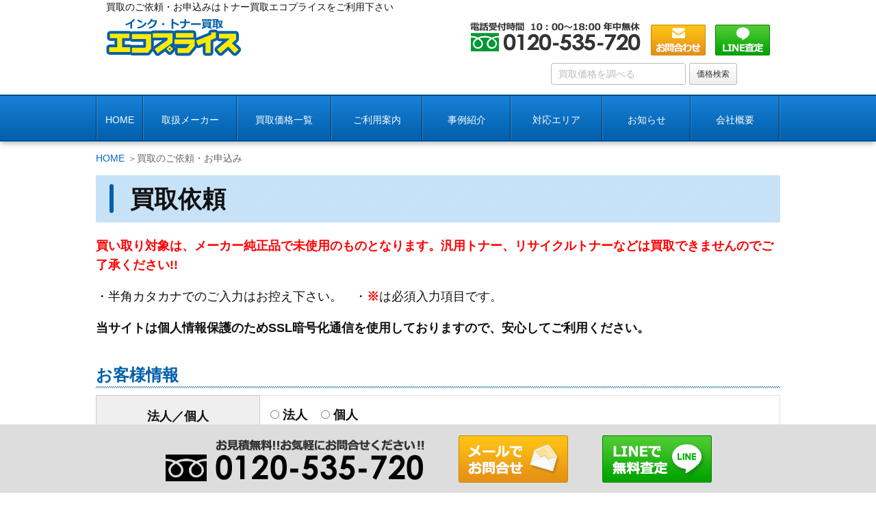

--- FILE ---
content_type: text/html; charset=UTF-8
request_url: https://www.ink-ecoprice.com/kaitori-form/
body_size: 10460
content:
<!DOCTYPE html><html lang="ja"><head><meta charset="UTF-8" /><meta http-equiv="X-UA-Compatible" content="IE=edge" /><meta name="viewport" content="width=device-width, initial-scale=1"><meta name="author" content="トナー買取エコプライス" /><link type="text/css" media="all" href="https://www.ink-ecoprice.com/wp-content/cache/autoptimize/css/autoptimize_0625c5a930b46d9d32d29a477f7e1f29.css" rel="stylesheet" /><title>買取のご依頼・お申込み｜トナー買取エコプライス</title><meta name="description" content="トナー買取エコプライスへの買取のご依頼・お申込みはメール・電話で受け付けております。ご不明な点がありましたらお気軽にお問合わせ下さい。"/><meta name="keywords" content="買取依頼,申込み"/><link rel="canonical" href="https://www.ink-ecoprice.com/kaitori-form/" /> <script type="application/ld+json">{"@context":"http:\/\/schema.org","@type":"WebSite","@id":"#website","url":"https:\/\/www.ink-ecoprice.com\/","name":"\u30c8\u30ca\u30fc\u8cb7\u53d6\u30a8\u30b3\u30d7\u30e9\u30a4\u30b9","potentialAction":{"@type":"SearchAction","target":"https:\/\/www.ink-ecoprice.com\/?s={search_term_string}","query-input":"required name=search_term_string"}}</script> <link rel="pingback" href="https://www.ink-ecoprice.com/xmlrpc.php" /><link rel="alternate" type="application/rss+xml" title="トナー買取エコプライス RSS Feed" href="https://www.ink-ecoprice.com/feed/" /><link rel="alternate" type="application/atom+xml" title="トナー買取エコプライス Atom Feed" href="https://www.ink-ecoprice.com/feed/atom/" /><link rel="icon" href="https://www.ink-ecoprice.com/wp-content/themes/wpthkch/images/favicon.ico" /><link rel="apple-touch-icon-precomposed" href="https://www.ink-ecoprice.com/wp-content/themes/wpthkch/images/apple-touch-icon-precomposed.png" /> <noscript><link rel="stylesheet" id="async-css" href="//www.ink-ecoprice.com/wp-content/themes/wpthk/style.async.min.css" media="all" /></noscript> <script src="//www.ink-ecoprice.com/wp-includes/js/jquery/jquery.js"></script> <link rel="https://api.w.org/" href="https://www.ink-ecoprice.com/wp-json/" /><link rel="alternate" type="application/json+oembed" href="https://www.ink-ecoprice.com/wp-json/oembed/1.0/embed?url=https%3A%2F%2Fwww.ink-ecoprice.com%2Fkaitori-form%2F" /><link rel="alternate" type="text/xml+oembed" href="https://www.ink-ecoprice.com/wp-json/oembed/1.0/embed?url=https%3A%2F%2Fwww.ink-ecoprice.com%2Fkaitori-form%2F&#038;format=xml" />  <script>window._wpemojiSettings = {"baseUrl":"https:\/\/s.w.org\/images\/core\/emoji\/2.3\/72x72\/","ext":".png","svgUrl":"https:\/\/s.w.org\/images\/core\/emoji\/2.3\/svg\/","svgExt":".svg","source":{"concatemoji":"https:\/\/www.ink-ecoprice.com\/wp-includes\/js\/wp-emoji-release.min.js"}};
			!function(a,b,c){function d(a){var b,c,d,e,f=String.fromCharCode;if(!k||!k.fillText)return!1;switch(k.clearRect(0,0,j.width,j.height),k.textBaseline="top",k.font="600 32px Arial",a){case"flag":return k.fillText(f(55356,56826,55356,56819),0,0),b=j.toDataURL(),k.clearRect(0,0,j.width,j.height),k.fillText(f(55356,56826,8203,55356,56819),0,0),c=j.toDataURL(),b!==c&&(k.clearRect(0,0,j.width,j.height),k.fillText(f(55356,57332,56128,56423,56128,56418,56128,56421,56128,56430,56128,56423,56128,56447),0,0),b=j.toDataURL(),k.clearRect(0,0,j.width,j.height),k.fillText(f(55356,57332,8203,56128,56423,8203,56128,56418,8203,56128,56421,8203,56128,56430,8203,56128,56423,8203,56128,56447),0,0),c=j.toDataURL(),b!==c);case"emoji4":return k.fillText(f(55358,56794,8205,9794,65039),0,0),d=j.toDataURL(),k.clearRect(0,0,j.width,j.height),k.fillText(f(55358,56794,8203,9794,65039),0,0),e=j.toDataURL(),d!==e}return!1}function e(a){var c=b.createElement("script");c.src=a,c.defer=c.type="text/javascript",b.getElementsByTagName("head")[0].appendChild(c)}var f,g,h,i,j=b.createElement("canvas"),k=j.getContext&&j.getContext("2d");for(i=Array("flag","emoji4"),c.supports={everything:!0,everythingExceptFlag:!0},h=0;h<i.length;h++)c.supports[i[h]]=d(i[h]),c.supports.everything=c.supports.everything&&c.supports[i[h]],"flag"!==i[h]&&(c.supports.everythingExceptFlag=c.supports.everythingExceptFlag&&c.supports[i[h]]);c.supports.everythingExceptFlag=c.supports.everythingExceptFlag&&!c.supports.flag,c.DOMReady=!1,c.readyCallback=function(){c.DOMReady=!0},c.supports.everything||(g=function(){c.readyCallback()},b.addEventListener?(b.addEventListener("DOMContentLoaded",g,!1),a.addEventListener("load",g,!1)):(a.attachEvent("onload",g),b.attachEvent("onreadystatechange",function(){"complete"===b.readyState&&c.readyCallback()})),f=c.source||{},f.concatemoji?e(f.concatemoji):f.wpemoji&&f.twemoji&&(e(f.twemoji),e(f.wpemoji)))}(window,document,window._wpemojiSettings);</script> <script src='https://www.netimpact.co.jp/java/ajaxzip3.js'></script> <script>//
      jQuery(function(){
        jQuery('#zip').keyup(function(event){
          AjaxZip3.zip2addr(this,'','address','address');
        })
      })
    //</script> </head><body class="page-template page-template-page-1col page-template-page-1col-php page page-id-822"> <noscript><iframe src="https://www.googletagmanager.com/ns.html?id=GTM-PLVT9548"
height="0" width="0" style="display:none;visibility:hidden"></iframe></noscript><div id="header"><header><div id="head-in"><div class="head-cover"><div class="info"><h1>買取のご依頼・お申込みはトナー買取エコプライスをご利用下さい</h1><p id="site-logo"><a href="https://www.ink-ecoprice.com/" rel="home"><img src="/img/default/logo.png" width="198" height="56" alt="インク・トナー買取エコプライス" /></a></p><div class="contact"><p class="pc-sub"><span class="tel-num"><img loading="lazy" src="/img/default/h-tel.png" width="250" height="45" alt="TEL:0120-535-720" /></span><a href="https://www.ink-ecoprice.com/kaitori-form/"><img loading="lazy" src="/img/default/h-mail.png" width="80" height="45" alt="メールでのお問合せ・お見積り" /></a><a href="https://www.ink-ecoprice.com/line/"><img loading="lazy" src="/img/default/h-line.png" width="80" height="45" alt="LINE査定" /></a></p><p class="sp-sub"> <a href="https://www.ink-ecoprice.com/line/"><img width="70" height="70" src="/img/default/sp-line.png" alt="LINE査定" /></a> <a href="https://www.ink-ecoprice.com/kaitori-form/"><img width="70" height="70" src="/img/default/sp-mail.png" alt="お問合わせ" /></a> <span class="tel-num"><img width="70" height="70" src="/img/default/sp-tel.png" alt="TEL:0120-535-720" /></span> <a class="mobi-menu" href="#"><img width="70" height="70" src="/img/default/sp-menu.png" alt="メニュー" /></a></p></div><div class="searchform"><form role="search" method="get" class="search-form" action="https://www.ink-ecoprice.com/"> <label for="s"> <input type="text" name="s" id="s" class="search-field" placeholder=" 買取価格を調べる" /> </label> <input type="hidden" name="post_type" value="item_entry" /> <input type="submit" class="search-submit" value="価格検索" /></form></div></div></div><nav><div id="nav"><div id="gnavi"><div id="sidr" class="menu"><ul><li class="mobi-menu"><a class="mobi-menu" href="#">メニューを閉じる</a></li><li><a href="https://www.ink-ecoprice.com/">HOME</a></li><li><span>取扱メーカー</span><ul><li><a href="https://www.ink-ecoprice.com/fujixerox/">富士ゼロックス</a></li><li><a href="https://www.ink-ecoprice.com/ricoh/">リコー</a></li><li><a href="https://www.ink-ecoprice.com/cannon/">キャノン</a></li><li><a href="https://www.ink-ecoprice.com/sharp/">シャープ</a></li><li><a href="https://www.ink-ecoprice.com/konicaminolta/">コニカミノルタ</a></li><li><a href="https://www.ink-ecoprice.com/brother/">ブラザー</a></li><li><a href="https://www.ink-ecoprice.com/kyocera/">京セラ</a></li><li><a href="https://www.ink-ecoprice.com/epson/">エプソン</a></li><li><a href="https://www.ink-ecoprice.com/nec/">NEC</a></li><li><a href="https://www.ink-ecoprice.com/panasonic/">パナソニック</a></li><li><a href="https://www.ink-ecoprice.com/hp/">HP</a></li><li><a href="https://www.ink-ecoprice.com/fujitsu/">富士通</a></li><li><a href="https://www.ink-ecoprice.com/oki/">OKI（沖電気）</a></li><li><a href="https://www.ink-ecoprice.com/toshiba/">東芝</a></li><li><a href="https://www.ink-ecoprice.com/riso/">リソー（理想科学工業）</a></li></ul></li><li><a href="https://www.ink-ecoprice.com/item_entry/">買取価格一覧</a></li><li><span>ご利用案内</span><ul><li><a href="https://www.ink-ecoprice.com/flow/">買取の流れ</a></li><li><a href="https://www.ink-ecoprice.com/qa/">よくある質問</a></li><li><a href="https://www.ink-ecoprice.com/column/">エコプライスコラム</a></li></ul></li><li><a href="https://www.ink-ecoprice.com/category/example/">事例紹介</a></li><li><a href="https://www.ink-ecoprice.com/area/">対応エリア</a></li><li><span>お知らせ</span><ul><li class="cat-item cat-item-676"><a href="https://www.ink-ecoprice.com/category/limit/" >使用期限の見方</a></li><li class="cat-item cat-item-678"><a href="https://www.ink-ecoprice.com/category/voice/" >お客様の声</a></li><li class="cat-item cat-item-1"><a href="https://www.ink-ecoprice.com/category/topics/" >新着情報・お知らせ</a></li><li class="cat-item cat-item-7"><a href="https://www.ink-ecoprice.com/category/campaign/" >キャンペーン</a></li><li class="cat-item cat-item-8"><a href="https://www.ink-ecoprice.com/category/tips/" >豆知識</a></li><li class="cat-item cat-item-6"><a href="https://www.ink-ecoprice.com/category/staff/" >スタッフブログ</a></li></ul></li><li><span>会社概要</span><ul><li><a href="https://www.ink-ecoprice.com/company/">会社概要</a></li><li><a href="https://www.ink-ecoprice.com/osaka-office/">大阪準備室</a></li></ul></li></ul></div></div></div></nav></div></header></div><div class="container"><div id="breadcrumb"><ol><li class="first"><a href="https://www.ink-ecoprice.com/">HOME</a></li><li>買取のご依頼・お申込み</li></ol></div> <script type="application/ld+json">{
  "@context": "http://schema.org",
  "@type": "BreadcrumbList",
  "itemListElement":
  [
    {
      "@type": "ListItem",
      "position": 1,
      "item":
      {
        "@id": "https://www.ink-ecoprice.com/",
        "name": "HOME"
      }
    }
        ]
}</script> <div id="primary" class="clearfix"><div id="main"><main><div id="contents"><div id="core" class="pcore"><article><div class="post"><div id="mw_wp_form_mw-wp-form-833" class="mw_wp_form mw_wp_form_input  "><form method="post" action="" enctype="multipart/form-data"><div id="form"><div class="page-title"><h1>買取依頼</h1><p> <span class="deco">買い取り対象は、メーカー純正品で未使用のものとなります。汎用トナー、リサイクルトナーなどは買取できませんのでご了承ください!!</span></p><p class="none">・半角カタカナでのご入力はお控え下さい。　・<span class="deco">※</span>は必須入力項目です。</p><p class="accent ssl-icon">当サイトは個人情報保護のためSSL暗号化通信を使用しておりますので、安心してご利用ください。</p></div><section class="box"><h2 class="heading">お客様情報</h2><table class="v-head-table2"><tr><th>法人／個人</th><td><span class="mwform-radio-field horizontal-item"><label for="type-1"><input type="radio" name="type" value=" 法人"  id="type-1" /> 法人</label></span><span class="mwform-radio-field horizontal-item"><label for="type-2"><input type="radio" name="type" value=" 個人"  id="type-2" /> 個人</label></span><input type="hidden" name="__children[type][]" value="{&quot; \u6cd5\u4eba&quot;:&quot; \u6cd5\u4eba&quot;,&quot; \u500b\u4eba&quot;:&quot; \u500b\u4eba&quot;}" /></td></tr><tr><th>会社名</th><td><input type="text" name="company" id="company" size="40" value="" /></td></tr><tr><th class="line_1">お名前<span class="deco none"> ※</span></th><td class="line_3"><input type="text" name="your-name" id="your-name" size="40" value="" /></td></tr><tr><th>フリガナ<span class="deco none"> ※</span></th><td><input type="text" name="kana" id="kana" size="40" value="" /><span class="none"><br />※全角カタカナ入力でお願いします。</span></td></tr><tr><th>職業</th><td><input type="text" name="shokugyo" id="shokugyo" size="40" value="" /></td></tr><tr><th>ご住所<span class="deco none"> ※</span></th><td><p>〒 <input type="text" name="zip" id="zip" size="15" value="" /><span class="none"><br />※半角入力でお願いします。<br /></span><span class="accent none">※郵便番号入力で、住所が町名まで自動入力されます。</span></p><span class="none">ご住所 </span><input type="text" name="address" id="address" size="60" value="" /><span class="none"><br />※集合住宅などの場合、建物名・部屋番号もご入力ください。</span></td></tr><tr><th>電話番号（携帯可）<span class="deco none"> ※</span></th><td><span class="mwform-tel-field"><input type="text" name="tel[data][0]" size="6" maxlength="5" value="" data-conv-half-alphanumeric="true" /> - <input type="text" name="tel[data][1]" size="5" maxlength="4" value="" data-conv-half-alphanumeric="true" /> - <input type="text" name="tel[data][2]" size="5" maxlength="4" value="" data-conv-half-alphanumeric="true" /><input type="hidden" name="tel[separator]" value="-" /></span><span class="none"><br />※半角入力でお願いします。<br /> 例： 03-1234-5678 </span></td></tr><tr><th>メールアドレス<span class="deco none"> ※</span></th><td><p><input type="email" name="your-email" id="your-email" size="50" value="" data-conv-half-alphanumeric="true" /><span class="none"><br />※半角入力でお願いします。</span></p><p class="none">※確認のため、再度入力してください。<br /><input type="email" name="your-email-confirm" id="your-email-confirm" size="50" value="" data-conv-half-alphanumeric="true" /><span class="none"><br />※半角入力でお願いします。</span></p><p class="none indent"><span class="deco">※携帯電話やスマートフォン・タブレットなど、パソコン以外のメールアドレスでご利用される方で</span>ドメイン指定受信を設定されている方は、受信許可ドメインに 「<span class="deco">ink-ecoprice.com</span>」を追加してから送信してください。</p></td></tr><tr><th>買取方法<span class="deco none"> ※</span></th><td><span class="mwform-radio-field horizontal-item"><label for="type2-1"><input type="radio" name="type2" value=" 宅配買取"  id="type2-1" /> 宅配買取</label></span><span class="mwform-radio-field horizontal-item"><label for="type2-2"><input type="radio" name="type2" value=" 出張買取"  id="type2-2" /> 出張買取</label></span><span class="mwform-radio-field horizontal-item"><label for="type2-3"><input type="radio" name="type2" value="お見積もり依頼"  id="type2-3" />お見積もり依頼</label></span><span class="mwform-radio-field horizontal-item"><label for="type2-4"><input type="radio" name="type2" value="LINE査定済み"  id="type2-4" />LINE査定済み</label></span><input type="hidden" name="__children[type2][]" value="{&quot; \u5b85\u914d\u8cb7\u53d6&quot;:&quot; \u5b85\u914d\u8cb7\u53d6&quot;,&quot; \u51fa\u5f35\u8cb7\u53d6&quot;:&quot; \u51fa\u5f35\u8cb7\u53d6&quot;,&quot;\u304a\u898b\u7a4d\u3082\u308a\u4f9d\u983c&quot;:&quot;\u304a\u898b\u7a4d\u3082\u308a\u4f9d\u983c&quot;,&quot;LINE\u67fb\u5b9a\u6e08\u307f&quot;:&quot;LINE\u67fb\u5b9a\u6e08\u307f&quot;}" /></td></tr><tr><th>代金受取方法</th><td><span class="mwform-radio-field horizontal-item"><label for="type3-1"><input type="radio" name="type3" value="銀行振込"  id="type3-1" />銀行振込</label></span><span class="mwform-radio-field horizontal-item"><label for="type3-2"><input type="radio" name="type3" value="現金書留"  id="type3-2" />現金書留</label></span><input type="hidden" name="__children[type3][]" value="{&quot;\u9280\u884c\u632f\u8fbc&quot;:&quot;\u9280\u884c\u632f\u8fbc&quot;,&quot;\u73fe\u91d1\u66f8\u7559&quot;:&quot;\u73fe\u91d1\u66f8\u7559&quot;}" /></td></tr><tr><th>買取希望日</th><td><span class="none">出張買取希望の方は入力お願いします。</span><br /><input type="text" name="request" id="request" size="60" value="" /><br /><span class="none">例：「〇月〇日の10時～を希望」「今月中の土曜日13時を希望」「平日の午前10時を希望」</span></td></tr><tr><th>適格請求書発行<br class="pc-on"/>事業者登録について<span class="deco none"> ※</span></th><td><span class="accent none">適格請求書（インボイス）発行事業者で　</span><br class="sp-on"/><span class="mwform-radio-field horizontal-item"><label for="type4-1"><input type="radio" name="type4" value="ある"  id="type4-1" />ある</label></span><span class="mwform-radio-field horizontal-item"><label for="type4-2"><input type="radio" name="type4" value="ない"  id="type4-2" />ない</label></span><input type="hidden" name="__children[type4][]" value="{&quot;\u3042\u308b&quot;:&quot;\u3042\u308b&quot;,&quot;\u306a\u3044&quot;:&quot;\u306a\u3044&quot;}" /></td></tr></table></section><section class="box"><h2 class="heading">商品買取情報</h2><table class="v-head-table2"><tr><th>メーカー名<span class="deco none"> ※</span></th><td><select name="other" id="other"><option value=""  selected='selected'></option><option value="富士ゼロックス" >富士ゼロックス</option><option value="リコー" >リコー</option><option value="キャノン" >キャノン</option><option value="OKI" >OKI</option><option value="シャープ" >シャープ</option><option value="コニカミノルタ" >コニカミノルタ</option><option value="ブラザー" >ブラザー</option><option value="京セラ" >京セラ</option><option value="エプソン" >エプソン</option><option value="NEC" >NEC</option><option value="パナソニック" >パナソニック</option><option value="HP" >HP</option><option value="富士通" >富士通</option><option value="リソー" >リソー</option><option value="東芝" >東芝</option></select><input type="hidden" name="__children[other][]" value="{&quot;&quot;:&quot;&quot;,&quot;\u5bcc\u58eb\u30bc\u30ed\u30c3\u30af\u30b9&quot;:&quot;\u5bcc\u58eb\u30bc\u30ed\u30c3\u30af\u30b9&quot;,&quot;\u30ea\u30b3\u30fc&quot;:&quot;\u30ea\u30b3\u30fc&quot;,&quot;\u30ad\u30e3\u30ce\u30f3&quot;:&quot;\u30ad\u30e3\u30ce\u30f3&quot;,&quot;OKI&quot;:&quot;OKI&quot;,&quot;\u30b7\u30e3\u30fc\u30d7&quot;:&quot;\u30b7\u30e3\u30fc\u30d7&quot;,&quot;\u30b3\u30cb\u30ab\u30df\u30ce\u30eb\u30bf&quot;:&quot;\u30b3\u30cb\u30ab\u30df\u30ce\u30eb\u30bf&quot;,&quot;\u30d6\u30e9\u30b6\u30fc&quot;:&quot;\u30d6\u30e9\u30b6\u30fc&quot;,&quot;\u4eac\u30bb\u30e9&quot;:&quot;\u4eac\u30bb\u30e9&quot;,&quot;\u30a8\u30d7\u30bd\u30f3&quot;:&quot;\u30a8\u30d7\u30bd\u30f3&quot;,&quot;NEC&quot;:&quot;NEC&quot;,&quot;\u30d1\u30ca\u30bd\u30cb\u30c3\u30af&quot;:&quot;\u30d1\u30ca\u30bd\u30cb\u30c3\u30af&quot;,&quot;HP&quot;:&quot;HP&quot;,&quot;\u5bcc\u58eb\u901a&quot;:&quot;\u5bcc\u58eb\u901a&quot;,&quot;\u30ea\u30bd\u30fc&quot;:&quot;\u30ea\u30bd\u30fc&quot;,&quot;\u6771\u829d&quot;:&quot;\u6771\u829d&quot;}" /></td></tr><tr><th>商品名<span class="deco none"> ※</span></th><td><input type="text" name="shohinmei" id="shohinmei" size="40" value="" placeholder="例)335キャノントナーブラック" /></td></tr><tr><th>商品種類<span class="deco none"> ※</span></th><td><span class="mwform-radio-field horizontal-item"><label for="shohintype-1"><input type="radio" name="shohintype" value=" メーカー純正品"  id="shohintype-1" /> メーカー純正品</label></span><span class="mwform-radio-field horizontal-item"><label for="shohintype-2"><input type="radio" name="shohintype" value=" メーカーリサイクル品"  id="shohintype-2" /> メーカーリサイクル品</label></span><span class="mwform-radio-field horizontal-item"><label for="shohintype-3"><input type="radio" name="shohintype" value=" 汎用品"  id="shohintype-3" /> 汎用品</label></span><span class="mwform-radio-field horizontal-item"><label for="shohintype-4"><input type="radio" name="shohintype" value=" リサイクル品"  id="shohintype-4" /> リサイクル品</label></span><input type="hidden" name="__children[shohintype][]" value="{&quot; \u30e1\u30fc\u30ab\u30fc\u7d14\u6b63\u54c1&quot;:&quot; \u30e1\u30fc\u30ab\u30fc\u7d14\u6b63\u54c1&quot;,&quot; \u30e1\u30fc\u30ab\u30fc\u30ea\u30b5\u30a4\u30af\u30eb\u54c1&quot;:&quot; \u30e1\u30fc\u30ab\u30fc\u30ea\u30b5\u30a4\u30af\u30eb\u54c1&quot;,&quot; \u6c4e\u7528\u54c1&quot;:&quot; \u6c4e\u7528\u54c1&quot;,&quot; \u30ea\u30b5\u30a4\u30af\u30eb\u54c1&quot;:&quot; \u30ea\u30b5\u30a4\u30af\u30eb\u54c1&quot;}" /></td></tr><tr><th>個数<span class="deco none"> ※</span></th><td><input type="text" name="kosu" id="kosu" size="10" value="" />個<span class="none"><br />※半角入力でお願いします。</span></td></tr><tr><th>使用期限または製造日</th><td>製造日：<input type="text" name="date1" id="date1" size="20" value="" /><br /> 使用期限：<input type="text" name="date2" id="date2" size="20" value="" /></td></tr><tr><th>外箱の状態<span class="deco none"> ※</span><br />（複数可）</th><td><span class="mwform-checkbox-field horizontal-item"><label for="situation-1"><input type="checkbox" name="situation[data][]" value=" 綺麗" id="situation-1"  /> 綺麗</label></span><span class="mwform-checkbox-field horizontal-item"><label for="situation-2"><input type="checkbox" name="situation[data][]" value=" 書き込みあり" id="situation-2"  /> 書き込みあり</label></span><span class="mwform-checkbox-field horizontal-item"><label for="situation-3"><input type="checkbox" name="situation[data][]" value=" ラベルあり" id="situation-3"  /> ラベルあり</label></span><span class="mwform-checkbox-field horizontal-item"><label for="situation-4"><input type="checkbox" name="situation[data][]" value=" 汚れや傷大" id="situation-4"  /> 汚れや傷大</label></span><span class="mwform-checkbox-field horizontal-item"><label for="situation-5"><input type="checkbox" name="situation[data][]" value=" 汚れや傷中" id="situation-5"  /> 汚れや傷中</label></span><span class="mwform-checkbox-field horizontal-item"><label for="situation-6"><input type="checkbox" name="situation[data][]" value=" 汚れや傷小" id="situation-6"  /> 汚れや傷小</label></span><span class="mwform-checkbox-field horizontal-item"><label for="situation-7"><input type="checkbox" name="situation[data][]" value=" 密封外箱を開封" id="situation-7"  /> 密封外箱を開封</label></span><span class="mwform-checkbox-field horizontal-item"><label for="situation-8"><input type="checkbox" name="situation[data][]" value=" 真空パックの物を開封" id="situation-8"  /> 真空パックの物を開封</label></span><input type="hidden" name="situation[separator]" value="," /><input type="hidden" name="__children[situation][]" value="{&quot; \u7dba\u9e97&quot;:&quot; \u7dba\u9e97&quot;,&quot; \u66f8\u304d\u8fbc\u307f\u3042\u308a&quot;:&quot; \u66f8\u304d\u8fbc\u307f\u3042\u308a&quot;,&quot; \u30e9\u30d9\u30eb\u3042\u308a&quot;:&quot; \u30e9\u30d9\u30eb\u3042\u308a&quot;,&quot; \u6c5a\u308c\u3084\u50b7\u5927&quot;:&quot; \u6c5a\u308c\u3084\u50b7\u5927&quot;,&quot; \u6c5a\u308c\u3084\u50b7\u4e2d&quot;:&quot; \u6c5a\u308c\u3084\u50b7\u4e2d&quot;,&quot; \u6c5a\u308c\u3084\u50b7\u5c0f&quot;:&quot; \u6c5a\u308c\u3084\u50b7\u5c0f&quot;,&quot; \u5bc6\u5c01\u5916\u7bb1\u3092\u958b\u5c01&quot;:&quot; \u5bc6\u5c01\u5916\u7bb1\u3092\u958b\u5c01&quot;,&quot; \u771f\u7a7a\u30d1\u30c3\u30af\u306e\u7269\u3092\u958b\u5c01&quot;:&quot; \u771f\u7a7a\u30d1\u30c3\u30af\u306e\u7269\u3092\u958b\u5c01&quot;}" /></td></tr><tr><th>補足事項・相談内容</th><td><textarea name="consultation" id="consultation" cols="60" rows="12"></textarea></td></tr><tr><th>商品画像</th><td><input type="file" name="item-img-1" id="item-img-1" /><span data-mwform-file-delete="item-img-1" class="mwform-file-delete">&times;</span><br /> <input type="file" name="item-img-2" id="item-img-2" /><span data-mwform-file-delete="item-img-2" class="mwform-file-delete">&times;</span><br /> <input type="file" name="item-img-3" id="item-img-3" /><span data-mwform-file-delete="item-img-3" class="mwform-file-delete">&times;</span><br /> <input type="file" name="item-img-4" id="item-img-4" /><span data-mwform-file-delete="item-img-4" class="mwform-file-delete">&times;</span><br /> <input type="file" name="item-img-5" id="item-img-5" /><span data-mwform-file-delete="item-img-5" class="mwform-file-delete">&times;</span><br /> <input type="file" name="item-img-6" id="item-img-6" /><span data-mwform-file-delete="item-img-6" class="mwform-file-delete">&times;</span><p class="none indent deco">※送信できるファイルサイズは合計で30MBまでです。</p><p class="none indent">※画像の他、ワード、エクセル、PDFの送信が可能です。</p><p class="none indent">※画像をさらにお送りいただく場合や、画像の容量が大きい場合：<br />このメールフォームからメールを送信後、お客様の元に自動返信メールが届きます。<br />この自動返信メールに返信する形で、画像を添付して下さい。</p></td></tr></table><div class="att-box none"><p class="indent"><span class="deco">※</span>お客様の個人情報（氏名、電話番号、メールアドレス等）につきましては、お問合わせの対応に使用しております。<br />その他、個人情報の取り扱いに関しましては、<a href="https://www.ink-ecoprice.com/policy/">プライバシーポリシー</a>をご覧ください。</p></div><p class="submit"><input type="submit" name="submitConfirm" value="送信確認画面へ" /></p></section></div><input type="hidden" id="mw_wp_form_token" name="mw_wp_form_token" value="f1524a5211" /><input type="hidden" name="_wp_http_referer" value="/kaitori-form/" /></form></div><div class="clearfix"></div></div></article></div></div></main></div></div><div class="clearfix"></div></div><div class="f-area"><div><h3>エコプライスの出張買取対応エリア</h3><ul><li><a href="https://www.ink-ecoprice.com/area/tokyo/">東京都</a></li><li><a href="https://www.ink-ecoprice.com/area/saitama/">埼玉県</a></li><li><a href="https://www.ink-ecoprice.com/area/chiba/">千葉県</a></li><li><a href="https://www.ink-ecoprice.com/area/kanagawa/">神奈川県</a></li><li><a href="https://www.ink-ecoprice.com/area/gunma/">群馬県</a></li></ul><p>東京・神奈川・千葉・埼玉・群馬を中心に承っております。詳しくは<a href="https://www.ink-ecoprice.com/area/">対応エリア</a>をご確認ください。 <br />※内容によってはご希望にそえない場合がございますのでご了承ください。</p></div></div><div id="f-store" class="f-area"><div><div class="col-box"><div><h3>株式会社げんぶ堂</h3><p><span>〒302-0124</span><span>茨城県守谷市美園1-1-10</span></p><p><span>TEL：<span class="tel-num">0120-535-720</span></span> <span>FAX：0297-21-5401</span></p><p><span>電話受付時間：10：00～18：00</span></p></div><div><p>【古物商許可】<br />埼玉県公安委員会 第431080039605号<br />古物商名称：株式会社げんぶ堂</p></div></div></div></div><div id="footer"><footer><div id="foot-in"><ul class="tree"><li> <span class="bough">インク・トナー買取 エコプライス</span><ul><li><a href="https://www.ink-ecoprice.com/">HOME</a></li><li><a href="https://www.ink-ecoprice.com/company/">会社概要</a></li><li><a href="https://www.ink-ecoprice.com/osaka-office/">大阪準備室</a></li><li><a href="https://www.ink-ecoprice.com/form/">お問合せ</a></li><li><a href="https://www.ink-ecoprice.com/policy/">プライバシーポリシー</a></li><li><a href="https://www.ink-ecoprice.com/law/">特定商取引法に基づく表記</a></li><li><a href="https://www.ink-ecoprice.com/kobutsu/">古物営業法に基づく表示</a></li><li><a href="https://www.ink-ecoprice.com/kaitori-kiyaku/">買取サービス規約</a></li><li><a href="https://www.ink-ecoprice.com/coolingoff/">クーリング・オフについて</a></li><li><a href="https://www.ink-ecoprice.com/sitemap/">サイトマップ</a></li></ul></li><li> <span class="bough">ご利用案内</span><ul><li><a href="https://www.ink-ecoprice.com/item_entry/">買取価格一覧</a></li><li><a href="https://www.ink-ecoprice.com/flow/">買取の流れ</a></li><li><a href="https://www.ink-ecoprice.com/area/">対応エリア</a></li><li><a href="https://www.ink-ecoprice.com/qa/">よくある質問</a></li><li><a href="https://www.ink-ecoprice.com/kaitori-form/">買取のご依頼・お申込み</a></li><li><a href="https://www.ink-ecoprice.com/column/">エコプライスコラム</a></li></ul></li><li> <span class="bough">取扱メーカー一覧</span><ul><li><a href="https://www.ink-ecoprice.com/fujixerox/">富士ゼロックス</a></li><li><a href="https://www.ink-ecoprice.com/ricoh/">リコー</a></li><li><a href="https://www.ink-ecoprice.com/cannon/">キャノン</a></li><li><a href="https://www.ink-ecoprice.com/sharp/">シャープ</a></li><li><a href="https://www.ink-ecoprice.com/konicaminolta/">コニカミノルタ</a></li><li><a href="https://www.ink-ecoprice.com/brother/">ブラザー</a></li><li><a href="https://www.ink-ecoprice.com/kyocera/">京セラ</a></li><li><a href="https://www.ink-ecoprice.com/epson/">エプソン</a></li><li><a href="https://www.ink-ecoprice.com/nec/">NEC</a></li><li><a href="https://www.ink-ecoprice.com/panasonic/">パナソニック</a></li><li><a href="https://www.ink-ecoprice.com/hp/">HP</a></li><li><a href="https://www.ink-ecoprice.com/fujitsu/">富士通</a></li><li><a href="https://www.ink-ecoprice.com/oki/">OKI（沖電気）</a></li><li><a href="https://www.ink-ecoprice.com/toshiba/">東芝</a></li><li><a href="https://www.ink-ecoprice.com/riso/">リソー（理想化科学工業）</a></li></ul></li><li> <span class="bough">エコプライスブログ</span><ul><li class="cat-item cat-item-676"><a href="https://www.ink-ecoprice.com/category/limit/" >使用期限の見方</a></li><li class="cat-item cat-item-678"><a href="https://www.ink-ecoprice.com/category/voice/" >お客様の声</a></li><li class="cat-item cat-item-1"><a href="https://www.ink-ecoprice.com/category/topics/" >新着情報・お知らせ</a></li><li class="cat-item cat-item-7"><a href="https://www.ink-ecoprice.com/category/campaign/" >キャンペーン</a></li><li class="cat-item cat-item-8"><a href="https://www.ink-ecoprice.com/category/tips/" >豆知識</a></li><li class="cat-item cat-item-6"><a href="https://www.ink-ecoprice.com/category/staff/" >スタッフブログ</a></li><li class="cat-item cat-item-4"><a href="https://www.ink-ecoprice.com/category/example/" >事例紹介</a></li></ul></li></ul><p class="copy">Copyright&copy;トナー買取エコプライス All Rights Reserved.</p></div><p id="f-bar"><span class="tel-num"><img loading="lazy" width="380" height="70" src="/img/default/f-tel.png" alt="お見積無料！　お気軽にお問合わせください！" /></span><a href="https://www.ink-ecoprice.com/kaitori-form/"><img loading="lazy" height="60" src="/img/default/f-mail.png" alt="メールでお問合せ" /></a><a href="https://www.ink-ecoprice.com/line/"><img loading="lazy" height="60" src="/img/default/f-line.png" alt="LINEで無料査定" /></a></p></footer></div><div id="page-top"><i class="fa fa-caret-square-o-up"></i><span class="ptop"> PAGE TOP</span></div> <script>jQuery(function($){
  $(".choice-tab li").click(function(){
      var index = $(this).parent("ul").children("li").index(this);
      $(this).siblings("li").removeClass("active");
      $(this).addClass("active");
      $(this).parent("ul").nextAll(".show-panel").hide();
      $(this).parent("ul").nextAll(".show-panel").eq(index).show();
  });
});</script> <script>jQuery(function($){
    var w = $(window).width();
    var x = 730;
    if (w < x) {
      $(document).ready(function(){
        $(".bough").click(function(){
          $(this).next("ul").toggle("slow");
          if($(this).is(".open")){
            $(this).removeClass("open");
          }else{
            $(this).addClass("open")
          }
        })
      });
      $(".bough").next("ul").hide();
    }
});</script> <script>(function () {
var acclog_cgi_url = "/cgi/acc/acclog.cgi";
create_beacon();
function create_beacon() {
	var img = document.createElement("img");
	img.src = acclog_cgi_url + "?referrer=" + document.referrer + "&width=" + screen.width + "&height=" + screen.height + "&color=" + screen.colorDepth + "&epoch=" + new Date().getTime();
}
})();</script>  <script>(function(w,d,s,l,i){w[l]=w[l]||[];w[l].push({"gtm.start":
new Date().getTime(),event:"gtm.js"});var f=d.getElementsByTagName(s)[0],
j=d.createElement(s),dl=l!="dataLayer"?"&l="+l:"";j.async=true;j.src=
"https://www.googletagmanager.com/gtm.js?id="+i+dl;f.parentNode.insertBefore(j,f);
})(window,document,"script","dataLayer","GTM-PLVT9548");</script>  <script>var JQLBSettings = {"fitToScreen":"1","resizeSpeed":"400","displayDownloadLink":"0","navbarOnTop":"0","loopImages":"","resizeCenter":"","marginSize":"0","linkTarget":"","help":"","prevLinkTitle":"previous image","nextLinkTitle":"next image","prevLinkText":"\u00ab Previous","nextLinkText":"Next \u00bb","closeTitle":"close image gallery","image":"Image ","of":" of ","download":"Download","jqlb_overlay_opacity":"80","jqlb_overlay_color":"#000000","jqlb_overlay_close":"1","jqlb_border_width":"10","jqlb_border_color":"#ffffff","jqlb_border_radius":"0","jqlb_image_info_background_transparency":"100","jqlb_image_info_bg_color":"#ffffff","jqlb_image_info_text_color":"#000000","jqlb_image_info_text_fontsize":"10","jqlb_show_text_for_image":"1","jqlb_next_image_title":"next image","jqlb_previous_image_title":"previous image","jqlb_next_button_image":"https:\/\/www.ink-ecoprice.com\/wp-content\/plugins\/wp-lightbox-2\/styles\/images\/next.gif","jqlb_previous_button_image":"https:\/\/www.ink-ecoprice.com\/wp-content\/plugins\/wp-lightbox-2\/styles\/images\/prev.gif","jqlb_maximum_width":"","jqlb_maximum_height":"","jqlb_show_close_button":"1","jqlb_close_image_title":"close image gallery","jqlb_close_image_max_heght":"22","jqlb_image_for_close_lightbox":"https:\/\/www.ink-ecoprice.com\/wp-content\/plugins\/wp-lightbox-2\/styles\/images\/closelabel.gif","jqlb_keyboard_navigation":"1","jqlb_popup_size_fix":"0"};</script> <script type="text/javascript" defer src="https://www.ink-ecoprice.com/wp-content/cache/autoptimize/js/autoptimize_cebd41ec2dc53a99fe8f4637a1f37b2d.js"></script></body></html>

--- FILE ---
content_type: text/css
request_url: https://www.ink-ecoprice.com/wp-content/cache/autoptimize/css/autoptimize_0625c5a930b46d9d32d29a477f7e1f29.css
body_size: 27108
content:
.wp-table-reloaded{border-collapse:separate;border-spacing:1px;background-color:#cdcdcd;margin:10px 0 15px;font-size:8pt;width:100%;text-align:left}.wp-table-reloaded th{background-color:#e6eeee;border:1px solid #fff;padding:4px;color:#3D3D3D!important}.wp-table-reloaded td{color:#3d3d3d;padding:4px;background-color:#fff;vertical-align:top}.wp-table-reloaded .even td{background-color:#fff}.wp-table-reloaded .odd td{background-color:#f0f0f6}.wp-table-reloaded .row-hover tr:hover td{background-color:#D0D0D6!important}.wp-table-reloaded-table-description{clear:both;display:block}.wp-table-reloaded .sorting{background:#e6eeee url(//www.ink-ecoprice.com/wp-content/plugins/wp-table-reloaded/css/../img/bg.gif) no-repeat center right;cursor:pointer}.wp-table-reloaded .sorting_asc{background:#8dbdd8 url(//www.ink-ecoprice.com/wp-content/plugins/wp-table-reloaded/css/../img/asc.gif) no-repeat center right}.wp-table-reloaded .sorting_desc{background:#8dbdd8 url(//www.ink-ecoprice.com/wp-content/plugins/wp-table-reloaded/css/../img/desc.gif) no-repeat center right}.dataTables_wrapper{position:relative;zoom:1;clear:both}.dataTables_wrapper .wp-table-reloaded{clear:both}.dataTables_processing{position:absolute;top:0;left:50%;width:250px;margin-left:-125px;border:1px solid #ddd;text-align:center;color:#999;font-size:11px;padding:2px 0}.dataTables_length{width:50%;float:left}.dataTables_filter{width:48%;float:right;text-align:right}.dataTables_info{width:60%;float:left}.dataTables_paginate{width:44px;*width:50px;float:right;text-align:right}.paginate_disabled_previous,.paginate_enabled_previous,.paginate_disabled_next,.paginate_enabled_next{height:19px;width:19px;margin-left:3px;float:left}.paginate_disabled_previous{background-image:url(//www.ink-ecoprice.com/wp-content/plugins/wp-table-reloaded/css/../img/back_disabled.jpg)}.paginate_enabled_previous{background-image:url(//www.ink-ecoprice.com/wp-content/plugins/wp-table-reloaded/css/../img/back_enabled.jpg)}.paginate_disabled_next{background-image:url(//www.ink-ecoprice.com/wp-content/plugins/wp-table-reloaded/css/../img/forward_disabled.jpg)}.paginate_enabled_next{background-image:url(//www.ink-ecoprice.com/wp-content/plugins/wp-table-reloaded/css/../img/forward_enabled.jpg)}.paging_full_numbers{width:400px;height:22px;line-height:22px}.paging_full_numbers span.paginate_button,.paging_full_numbers span.paginate_active{border:1px solid #aaa;-webkit-border-radius:5px;-moz-border-radius:5px;padding:2px 5px;margin:0 3px;cursor:pointer;*cursor:hand;}.paging_full_numbers span.paginate_button{background-color:#ddd}.paging_full_numbers span.paginate_button:hover{background-color:#ccc}.paging_full_numbers span.paginate_active{background-color:#99b3ff}.yarpp_pro_msg{border:1px ridge #d0d0d0;padding:.4em 2em .8em;text-align:justify}.yarpp_pro_msg strong{display:inline-block;text-align:center;width:100%;color:orange}.yarpp_help{position:relative;display:inline-block;background:transparent url(//www.ink-ecoprice.com/wp-content/plugins/yet-another-related-posts-plugin/style/../../../../wp-includes/images/wpicons.png) no-repeat -520px -20px;vertical-align:text-bottom;width:20px;height:20px}.yarpp_help_msg{position:absolute;left:25px;display:none;border:1px solid #d0d0d0;width:250px;text-align:justify;padding:10px 15px;background-color:#fff;box-shadow:0 0 .4em -.15em #333;z-index:100}.yarpp_help:hover .yarpp_help_msg{display:block}

#lightbox{
	position: absolute;
	left: 0;
	width: 100%;
	z-index: 10100;/*twentyeleven keeps the header at 999...*/
	text-align: center;
	line-height: 0;
	}
#jqlb_loading{
	height:32px;
	background-image:url(//www.ink-ecoprice.com/wp-content/plugins/wp-lightbox-2/styles/./images/loading.gif);
	background-repeat:no-repeat;				
	background-position:center center; 		
}	
#jqlb_closelabel{
	height:22px;
	background-image:url(//www.ink-ecoprice.com/wp-content/plugins/wp-lightbox-2/styles/./images/closelabel.gif);
	background-repeat:no-repeat;				
	background-position:center center;
}	
#lightbox a img{ border: none; }
#outerImageContainer{
	position: relative;
	background-color: #fff;
	width: 250px;
	height: 250px;
	margin: 0 auto;
	}
#imageContainer{
	padding: 10px;
	}
#loading{
	position: absolute;
	top: 40%;
	left: 0%;
	height: 25%;
	width: 100%;
	text-align: center;
	line-height: 0;
	}
#hoverNav{
	position: absolute;
	top: 0;
	left: 0;
	height: 100%;
	width: 100%;
	z-index: 10;
	}
#imageContainer>#hoverNav{ left: 0;}
#hoverNav a{ outline: none;}
#prevLink, #nextLink{
	width: 45%;
	height: 100%;
	background: transparent url(//www.ink-ecoprice.com/wp-content/plugins/wp-lightbox-2/styles/./images/blank.gif) no-repeat; /* Trick IE into showing hover */
	display: block;
	}
#prevLink { left: 0; float: left;}
#nextLink { right: 0; float: right;}
#prevLink:hover, #prevLink:visited:hover { background: url(//www.ink-ecoprice.com/wp-content/plugins/wp-lightbox-2/styles/./images/prev.gif) left 50% no-repeat; }
#nextLink:hover, #nextLink:visited:hover { background: url(//www.ink-ecoprice.com/wp-content/plugins/wp-lightbox-2/styles/./images/next.gif) right 50% no-repeat; }
/*** START : next / previous text links ***/
#nextLinkText, #prevLinkText{
color: #FF9834;
font-weight:bold;
text-decoration: none;
}
#nextLinkText{
padding-left: 20px;
}
#prevLinkText{
padding-right: 20px;
}
#downloadLink{
margin-left: 10px;
}	
/*** END : next / previous text links ***/
/*** START : added padding when navbar is on top ***/
.ontop #imageData {
    padding-top: 5px;
}
/*** END : added padding when navbar is on top ***/
#imageDataContainer{
	font: 10px Verdana, Helvetica, sans-serif;
	background-color: #fff;
	margin: 0 auto;
	line-height: 1.4em;
	}
#imageData{
	padding:0 10px;
	}
#imageData #imageDetails{ width: 70%; float: left; text-align: left; }	
#imageData #caption{ font-weight: bold;	}
#imageData #numberDisplay{ display: block; clear: left; padding-bottom: 1.0em;	}
#imageData #bottomNavClose{ float: right;  padding-bottom: 0.7em;	}
#imageData #helpDisplay {clear: left; float: left; display: block; }
#overlay{
	position: absolute;
	top: 0;
	left: 0;
	z-index: 10090;
	width: 100%;
	height: 500px;
	background-color: #000;
	filter:alpha(opacity=60);
	-moz-opacity: 0.6;
	opacity: 0.6;
	display: none;
	}
.clearfix:after {
	content: "."; 
	display: block; 
	height: 0; 
	clear: both; 
	visibility: hidden;
	}
* html>body .clearfix {
	display: inline-block; 
	width: 100%;
	}
* html .clearfix {
	/* Hides from IE-mac \*/
	height: 1%;
	/* End hide from IE-mac */
	}	
#lightboxIframe {
	display: none;
}	

/*! WpTHK WordPress Theme 2.04 - free/libre wordpress platform
 * @copyright Copyright (C) 2015 Thought is free. */@charset "UTF-8";*{-webkit-box-sizing:border-box;-moz-box-sizing:border-box;box-sizing:border-box}*:before,*:after{-webkit-box-sizing:border-box;-moz-box-sizing:border-box;box-sizing:border-box}html{font-family:sans-serif;-webkit-text-size-adjust:100%;-ms-text-size-adjust:100%}body{font-size:14px;line-height:1.42857143}a{background-color:transparent;text-decoration:none}a:active,a:hover{outline:0;text-decoration:underline}h1{margin:.67em 0;font-size:2em}small{font-size:80%}sub,sup{position:relative;font-size:75%;line-height:0;vertical-align:baseline}sup{top:-.5em}sub{bottom:-.25em}img{border:0;vertical-align:middle}svg:not(:root){overflow:hidden}hr{height:0;-webkit-box-sizing:content-box;-moz-box-sizing:content-box;box-sizing:content-box;margin-top:20px;margin-bottom:20px}pre{overflow:auto}code,pre{font-family:monospace,monospace;font-size:1em}ul ul,ol ul,ul ol,ol ol{margin-bottom:0}p{margin:0 0 10px}button,input,select,textarea{margin:0;font:inherit;color:inherit}button{overflow:visible}button,select{text-transform:none}button,html input[type="button"],input[type="reset"],input[type="submit"]{-webkit-appearance:button;cursor:pointer}button[disabled],html input[disabled]{cursor:default}button::-moz-focus-inner,input::-moz-focus-inner{padding:0;border:0}input{line-height:normal}input[type="checkbox"],input[type="radio"]{-webkit-box-sizing:border-box;-moz-box-sizing:border-box;box-sizing:border-box;padding:0}input[type="number"]::-webkit-inner-spin-button,input[type="number"]::-webkit-outer-spin-button{height:auto}input[type="search"]{-webkit-box-sizing:content-box;-moz-box-sizing:content-box;box-sizing:content-box;-webkit-appearance:textfield}textarea{overflow:auto}input[type="search"]{-webkit-box-sizing:border-box;-moz-box-sizing:border-box;box-sizing:border-box}input[type="radio"],input[type="checkbox"]{margin:4px 0 0;margin-top:1px \9;line-height:normal}input[type="file"]{display:block}input[type="range"]{display:block;width:100%}select[multiple],select[size]{height:auto}input[type="file"]:focus,input[type="radio"]:focus,input[type="checkbox"]:focus{outline:thin dotted;outline:5px auto -webkit-focus-ring-color;outline-offset:-2px}label{display:inline-block;max-width:100%;margin-bottom:5px;font-weight:bold}blockquote footer,blockquote small,blockquote .small{display:block;font-size:80%;line-height:1.42857143;color:#777}h1,h2,h3,h4,h5,h6{font-family:inherit;font-weight:500;line-height:1.1;color:inherit}.container{padding:0 15px 0 15px;margin:0 auto 0 auto}@media(min-width:768px){.container{width:750px}}@media(min-width:992px){.container{width:970px}}@media(min-width:1200px){.container{width:1170px}}.col-xs-4,.col-xs-6,.col-xs-12{float:left;position:relative;min-height:1px;padding-right:15px;padding-left:15px}.col-xs-12{width:100%}.col-xs-6{width:50%}.col-xs-4{width:33.33333333%}.clearfix:before,.clearfix:after{display:table;content:" "}.clearfix:after{clear:both}.pagination{display:inline-block;padding-left:0;margin:20px 0;border-radius:4px}.pagination>li{display:inline}.pagination>li>a,.pagination>li>span{position:relative;float:left;margin-left:-1px;line-height:1.42857143;text-decoration:none;background-color:#fff}.pagination>li:first-child>a,.pagination>li:first-child>span{margin-left:0;border-top-left-radius:4px;border-bottom-left-radius:4px}.pagination>li:last-child>a,.pagination>li:last-child>span{border-top-right-radius:4px;border-bottom-right-radius:4px}.pagination>li>a:hover,.pagination>li>span:hover,.pagination>li>a:focus,.pagination>li>span:focus{z-index:2}.pagination>.active>a,.pagination>.active>span,.pagination>.active>a:hover,.pagination>.active>span:hover,.pagination>.active>a:focus,.pagination>.active>span:focus{z-index:3;color:#fff;cursor:default}.thumbnail{display:block;padding:4px;line-height:1.42857143;border:1px solid #ddd;border-radius:4px}.thumbnail>img,.thumbnail a>img{margin-right:auto;margin-left:auto}a.thumbnail:hover,a.thumbnail:focus,a.thumbnail.active{border-color:#337ab7}.thumbnail .caption{padding:9px;color:#333}table{border-spacing:0;border-collapse:collapse;background-color:transparent}caption{padding-top:8px;padding-bottom:8px;color:#777;text-align:left}th{text-align:left}*{margin:0;padding:0}html{font-size:62.5%}body,body.mceContentBody{font-family:"メイリオ",Meiryo,"ヒラギノ角ゴ Pro W3","Hiragino Kaku Gothic Pro","ＭＳ Ｐゴシック","MS PGothic","MS Pｺﾞｼｯｸ","MS Pゴシック","ＭＳＰゴシック","MSPゴシック",Osaka,Verdana,Arial,Helvetica,Roboto,sans-serif;background:#fff;color:#111}a{word-break:break-all;color:#06c}a:hover,.term img:hover{color:#ee7800;-webkit-transition:all .2s ease-in-out;-o-transition:all .2s ease-in-out;transition:all .2s ease-in-out}a:hover img{opacity:.8}hr{border-top:1px dotted #999}img,video,object,canvas,svg{max-width:100%;height:auto;box-sizing:content-box}pre,ul,ol{margin:0 0 1.6em}pre{margin-bottom:30px}blockquote{display:block;margin:1.6em 5px;margin-before:1em;margin-after:1em;margin-start:5px;margin-end:5px;padding:10px 20px;font-size:14px;font-size:1.4rem;background:#f5f4f3;border-left:5px solid #dddcd9;border-radius:10px}blockquote ol:first-child,blockquote p:first-child,blockquote ul:first-child{margin-top:5px}blockquote ol:last-child,blockquote p:last-child,blockquote ul:last-child{margin-bottom:5px}input[type="submit"],input[type="text"],input[type="email"],.reply a{display:inline;line-height:1;vertical-align:middle;padding:6px 6px 5px 6px;box-sizing:border-box;border-radius:4px;max-width:100%}.reply a,.sns-w .snsb li a,input[type="submit"],.widget_categories select,.widget_archive select{color:#333;font-weight:normal;background:-webkit-gradient(linear,left top,left bottom,color-stop(0%,#fff),color-stop(100%,#eee));background:-webkit-linear-gradient(top,#fff,#eee);background:-moz-linear-gradient(top,#fff,#eee);background:-ms-linear-gradient(top,#fff,#eee);background:-o-linear-gradient(top,#fff,#eee);background:linear-gradient(top,#fff,#eee);border:1px solid #bbb;border-radius:3px}option,textarea,input[type="text"],input[type="email"]{color:inherit;border:1px solid #bbb;border-radius:4px}textarea{padding:8px;max-width:100%}h1,h2,h3,h4,h5,h6{margin-top:0;margin-bottom:0}.wp-caption{margin-bottom:1.6em;max-width:100%}.wp-caption img[class*="wp-image-"]{display:block;margin:0}.post .wp-caption-text,.post .wp-caption-dd{font-size:12px;font-size:1.2rem;line-height:1.5;margin:0;padding:.5em 0}.sticky .posted-on{display:none}.bypostauthor>article .fn:after{content:"\f304";position:relative;top:5px;left:3px}.gallery-caption{display:block;font-size:12px;font-size:1.2rem;line-height:1.5;padding:.5em 0}.screen-reader-text{clip:rect(1px,1px,1px,1px);height:1px;overflow:hidden;position:absolute !important;width:1px}strong{font-weight:bold}em{font-style:italic}.alignleft{display:inline;float:left}.alignright{display:inline;float:right}.aligncenter{display:block;margin-right:auto;margin-left:auto}blockquote.alignleft,.wp-caption.alignleft,img.alignleft{margin:.4em 1.6em 1.6em 0}blockquote.alignright,.wp-caption.alignright,img.alignright{margin:.4em 0 1.6em 1.6em}blockquote.aligncenter,.wp-caption.aligncenter,img.aligncenter{clear:both;margin-top:.4em;margin-bottom:1.6em}.wp-caption.alignleft,.wp-caption.alignright,.wp-caption.aligncenter{margin-bottom:1.2em}img[class*="wp-image-"],img[class*="attachment-"]{max-width:100%;height:auto}#head-in{margin-top:28px}.band{position:absolute;top:0;left:0;right:0}div[id*="head-band"]{margin:auto;height:28px;overflow:hidden;background:#111;border-bottom:1px solid #ccc}.band-menu{position:relative;margin:auto}.band-menu ul{position:absolute;right:5px;list-style:none}.band-menu li{display:inline-block;vertical-align:middle;font-size:12px;font-size:1.2rem;margin:6px 5px;line-height:1}.band-menu li a{color:#fff;text-decoration:none}.band-menu li a:hover{color:#ee7800}.band-menu .menu-item a:before{display:inline;margin:5px;line-height:1;font-family:FontAwesome;content:"\f0da"}div[id*="head-band"] .snsf{display:block;min-width:28px;height:20px;margin:-2px -6px 0 0;text-align:center}div[id*="head-band"] .snsf a{display:block;height:100%;width:100%;text-decoration:none;letter-spacing:0;font-family:Verdana,Arial,Helvetica,Roboto;padding:4px;border-radius:2px}.sitename{display:inline-block;margin:0 0 12px 0;font-size:28px;font-size:2.8rem;font-weight:bold;line-height:1.4}.sitename a{color:inherit;text-decoration:none}.sitename a:hover{opacity:.8}.desc{line-height:1.4}#header .head-cover{margin:auto}#header #gnavi,#foot-in{margin:auto;padding-left:15px;padding-right:15px}.container #header .head-cover,.container #header #gnavi,.container #foot-in{padding-left:0;padding-right:0}.info{padding:20px 10px 20px 10px}.logo,.logo-up{margin:15px auto -10px auto;text-align:center}.logo-up{margin:15px auto 0 auto}#nav{margin:0;padding:0;border-top:1px solid #bbb;border-bottom:solid 4px #111;background:#fffffc;position:relative;z-index:20}#gnavi ul{white-space:nowrap}#gnavi li a{color:inherit;transition:.3s ease 0s}#gnavi li a:hover{color:#fff}#gnavi .mobile-nav{display:none}#gnavi .nav-menu{display:block}@media(min-width:730px){#gnavi ul{margin:0;text-indent:0}#gnavi div>ul{display:table !important;border-collapse:collapse}#gnavi li,#gnavi li a{display:block;text-decoration:none;text-align:center}#gnavi li{display:table-cell;float:left;width:160px;position:relative;list-style-type:none}#gnavi li a{border-bottom:0;padding:8px 3px}#gnavi li a:hover{background:#09f}#gnavi li ul{display:none;visibility:hidden;margin:0;padding:0;border-top:4px solid #111;position:absolute;top:100%;z-index:1}#gnavi li ul ul{top:0;left:100%}#gnavi ul li:hover>ul{display:table !important;visibility:visible;border-collapse:separate;width:100%;animation:moveY .1s 1 normal linear}#gnavi li ul li{display:table-row}#gnavi li ul li a{background:#fffffc;border-top:0;border-bottom:1px solid #111;font-size:13px;font-size:1.3rem;padding:15px;width:100%;text-align:left}#gnavi div>ul>li{border-bottom-color:#111}#gnavi .current-menu-item>a,#gnavi .current-menu-ancestor>a,#gnavi .current_page_item>a,#gnavi .current_page_ancestor>a{background:none repeat scroll 0 0 #000;color:#fff;font-weight:bold}}@keyframes moveY{0%{top:0;color:transparent;border:0}100%{bottom:0}}#primary{border:1px solid transparent}#core{margin:0 10px 0 0;padding:35px 25px 0 25px;border:1px solid #ddd}#core.lcore{padding:0;border:1px solid transparent}#core.pcore{background:#fff}.bottom-area{margin-bottom:30px;padding:30px 25px;border:1px solid #ddd;background:#fff}#breadcrumb{color:#989796;margin:20px 10px 15px 10px}#breadcrumb h1,#breadcrumb div{display:inline;font-size:13px;font-size:1.3rem}#breadcrumb .arrow i{margin:0 4px 0 10px}#breadcrumb i{margin-right:1px}#breadcrumb a{color:#989796;text-decoration:none}.list-title{margin:0 0 40px 0;padding:5px 0;font-size:22px;font-size:2.2rem;border-bottom:1px dotted #999}h1.list-title{font-size:3.2rem;font-weight:bold}.term img{float:left;width:100px;height:100px;margin-bottom:15px;background:inherit;border:1px solid #ddd;border-radius:4px;box-shadow:0 0 2px 1px rgba(255,255,255,1) inset}.term img:hover{border-color:#06c}#related .term img{padding:1px;width:100px;height:100px}.read-more-link,.read-more-link i{text-decoration:underline}.entry-title,.home.page .entry-title{font-size:22px;font-size:2.2rem;font-weight:bold;line-height:1.2;border-left:10px solid #0072b5;background:none;margin:0 0 15px 0;padding:0 0 0 12px}.entry-title a{color:inherit;text-decoration:none}.entry-title a:hover{color:#ee7800}#list{margin:0 0 25px 0}#list .toc{margin:0 0 25px 0;padding:0 25px 0 25px;border:1px solid #ddd;background:#fff}#list .excerpt,#list .excerpt p{margin:0 0 12px 0;line-height:1.8}#list .read-more,#list .excerpt .read-more{clear:both;line-height:1;margin:35px 0 30px 0;text-align:right}#list .read-more{margin:0 0 30px 0}.meta,.post .meta{background:#fffffc;color:#111;line-height:1.4;margin:0;margin-bottom:10px;padding:0;vertical-align:middle}.meta a{color:#111;text-decoration:underline}.meta i{margin:0 5px 0 10px}.meta i:first-child{margin-left:0}.meta-box{margin:30px 10px}.toc .meta-u,.post .meta-u{line-height:1.4;background:none;border:0;margin:0 0 10px 0;padding:0}.toc .meta-u{margin:0 0 15px 0}.post .meta-u{overflow:hidden;text-align:right}#paging{text-align:center}.pagination{display:table;table-layout:fixed;margin:0 auto}.pagination li{display:table-cell}.pagination>li>a,.pagination>li>span{width:100%;min-width:42px;padding:6px 0;border:1px solid #ccc;color:inherit}.pagination>li>a:hover,.pagination>li>span:hover{background:#cbcac9}.pagination>.active>a,.pagination>.active>span{background:#656463}.post{padding-bottom:10px;line-height:1.8}.post p{margin-bottom:1em}@media only screen and (max-width:729px){.post p{font-size:16px;font-size:1.6rem}}.post a{text-decoration:underline}.post h2,.post h3,.post h4,.post h5,.post h6{line-height:1.4;margin-top:55px;margin-bottom:30px}.post h1:first-child{margin-top:0}.post h2:first-child,.post h3:first-child{margin-top:30px}.post h2{background:#faf9f8;border-left:8px solid #999897;font-size:20px;font-size:2rem;font-weight:bold;padding:10px 20px}.post h3{font-size:18px;font-size:1.8rem;font-weight:bold;padding:10px;border-bottom:1px #999 dotted}.post h4{font-size:16px;font-size:1.6rem;padding:0 10px;border:0;border-left:solid 16px #aaa}.post td,.post th{padding:8px 10px;border:1px solid #ccc}.post th{text-align:center;background:#f5f4f3}.post ul,.post ol{padding:0 0 0 30px}.post .vcard{text-align:right}.post .vcard i{margin-right:8px}#sns-tops{margin:-25px 0 45px 0}#sns-bottoms{margin:16px 0 45px 0}.bottom-area #sns-bottoms{margin-bottom:0}.sns-msg{display:inline-block;margin:0 0 0 5px;padding:0 8px;line-height:1;font-size:16px;font-size:1.6rem;background:none;border:0;border-bottom:5px solid #c8c7c6}.pnavi{clear:both;margin:30px -25px 40px -25px;height:auto;overflow:hidden}.pnavi .next,.pnavi .prev{position:relative}.pnavi .next{text-align:right;border-top:1px solid #ddd;border-bottom:1px solid #ddd}.pnavi .prev{border-bottom:1px solid #ddd}.pnavi i{font-size:22px;font-size:2.2rem}.pnavi .next-arrow,.pnavi .prev-arrow{font-size:18px;font-size:1.8rem;position:absolute;top:10px}.pnavi .next-arrow{left:20px}.pnavi .prev-arrow{right:20px}.pnavi .ntitle,.pnavi .ptitle{margin-top:32px}.pnavi img{height:100px;width:100px;border:1px solid #ddd;border-radius:8px}.pnavi a{display:block;padding:10px 20px 5px;overflow:hidden;text-decoration:none;color:#888786;background:#f8f7f6}.pnavi a:hover{color:#06c;background:#fefdfc}.pnavi .block-span{display:block;margin-top:35px}.pnavi .next img,.pnavi .no-img-next i{float:right;margin:0 0 0 10px}.pnavi .prev img,.pnavi .no-img-prev i{float:left;margin:0 10px 0 0}.pnavi i.navi-home,.pnavi .no-img-next i,.pnavi .no-img-prev i{font-size:55px}@media(min-width:1040px),(min-width:540px) and (max-width:729px){.pnavi{border-bottom:1px solid #ddd}.pnavi .next,.pnavi .prev{border-top:1px solid #ddd;width:50%}.pnavi .next a,.pnavi .prev a{padding-bottom:32767px;margin-bottom:-32760px}.pnavi .next{float:right;border-left:1px solid #ddd}}.related,.discussion,.tb{font-size:18px;font-size:1.8rem;font-weight:bold;padding:9px 20px;margin:0 -25px 20px -25px;line-height:2;border:0;border-top:1px solid #ddd;border-bottom:1px solid #ddd;background:#f5f4f3}.related i,.discussion i,.tb i{margin-right:10px}#related{padding:0}#related .term img{float:left;margin:8px 10px 8px 0}#related h3{font-size:16px;font-size:1.6rem;font-weight:bold;padding:0;margin:10px 0 10px 10px;border:0}#related h3 a{color:inherit;text-decoration:none}#related h3 a:hover{color:#ee7800}#related .toc{margin-bottom:10px;padding-bottom:10px;border-bottom:1px dotted #ccc}#related .toc:last-child{margin-bottom:30px;border-bottom:0}#related p{margin:10px;font-size:13px;font-size:1.3rem}#related .read-more{text-align:right;margin:35px 20px 0 0}p.no-related{padding:10px 0 30px 0}#comments{position:relative;margin:0;line-height:20px;padding:0 0 30px 0}#comments h3{font-size:16px;font-size:1.6rem;border:0;margin-bottom:10px}#comments h3 i{font-size:22px;font-size:2.2rem;margin-right:10px}.comments-list{border-bottom:1px solid #ccc}.comments-list li{border-bottom:1px solid #ccc;margin-bottom:20px}.comments-list .comment-body{padding-bottom:20px}.comments-list li:last-child{margin-bottom:0;padding-bottom:0;border:0}#comments p{font-size:14px;font-size:1.4rem;margin:20px 0}#comments label{display:block}.comment-author.vcard .avatar{display:block;float:left;margin:0 10px 20px 0}.comment-meta{margin-bottom:40px}.comment-meta:after{content:" ";clear:both}.fn{line-height:1.6;font-size:15px;font-size:1.5rem}.says{margin-left:10px}.commentmetadata{font-size:14px;font-size:1.4rem;height:15px;padding:10px 10px 10px 0}.reply a{display:block;text-decoration:none;text-align:center;width:60px;margin:0 0 0 auto}.comments-list{padding-left:0;list-style-type:none}.comments-list li.depth-1>ul.children{padding-left:30px}.comments-list li{list-style-type:none}#comments #reply-title{padding:10px 0}#comments .no-comments{margin:0 20px 20px 20px;padding:10px 0 30px 0;border-bottom:1px solid #ccc}#c-paging{text-align:center;padding:0 0 20px 0;border-bottom:1px solid #ccc}#respond{font-size:16px;font-size:1.6rem;font-weight:bold;margin-bottom:10px;padding:5px 0}#commentform .tags{padding:10px;font-size:13px;font-size:1.3rem}#comments textarea{margin-bottom:10px;width:100%}#comments input[type="submit"]{padding:8px 16px 7px 16px}#trackback input{width:100%;margin:20px 0 40px 0}#side .widget,#col3 .widget{margin:0 6px 0 6px;padding:15px 7px 20px 7px;border:1px solid transparent}#side ul,#col3 ul{margin-bottom:0}#side ul li,#col3 ul li{list-style-type:none;line-height:2;margin:0;padding:0}#side ul li li,#col3 ul li li{margin-left:16px}#side h3,#col3 h3,#side h4,#col3 h4{font-size:16px;font-size:1.6rem;font-weight:bold;color:#0072b5;border-left:10px solid #0072b5;border-bottom:1px dotted #0072b5;margin:4px 0 20px 0;padding:4px 10px}div[id*="side-"]{padding:10px 0;border:1px solid #ddd}div[id*="side-"],#col3{background:#fff}@media only screen and (max-width:729px){#side h3,#col3 h3,#side h4,#col3 h4{background-color:#0283d1;border-left:0;color:#fff;padding:.5em 10px}}.search-field{border:1px solid #bbb}#wp-calendar{background:#fff}#wp-calendar caption{background:#fff}#wp-calendar #today{background:#ffec67;border:thin solid #ccc}#wp-calendar .pad{background:#fff9f9}#footer{clear:both;background:#fffffc;padding:20px 0;border-top:3px solid #111;z-index:10}div[id*="foot-in"] a{color:#111}div[id*="foot-in"] h4{font-size:16px;font-size:1.6rem;font-weight:bold;border-left:10px solid #111;border-bottom:1px dotted #111;margin:15px 0;padding:8px 10px}div[id*="foot-in"] ul li{list-style-type:none;line-height:1.8;margin:0 10px;padding:0}div[id*="foot-in"] ul li li{margin-left:15px}div[id*="foot-in"] .widget a{text-decoration:underline}#footer .copy{font-size:12px;font-size:1.2rem;line-height:1;margin:20px 0;text-align:center}#footer .copy a{color:inherit}#page-top{position:fixed;bottom:20px;right:20px;font-weight:bold;background:#656463;text-decoration:none;color:#fff;padding:16px 20px;text-align:center;display:none;border-radius:10px;opacity:.5;cursor:pointer;z-index:30}#page-top:hover{text-decoration:none;opacity:1}.ext_icon:after{font-family:FontAwesome;content:"\f08e";font-size:.8em;color:#00f;margin:0 6px}.iframe{display:block;position:relative;margin-top:1.2em;margin-bottom:1.2em;padding-top:69px;padding-bottom:50%;overflow:hidden}.iframe iframe{position:absolute;top:0;left:0;height:100%;width:100%}#adsense{margin-bottom:50px}#adsense .ad-label{margin:0 0 5px 10px}.ad-1,.ad-2,.ad-1-row,.ad-2-row{margin:0;padding:0;width:336px}.ad-1-row{margin-bottom:20px}#rectangle{max-width:692px}#rectangle .ad-1{float:left}#rectangle .ad-2{float:right}@media(min-width:992px) and (max-width:1200px){#rectangle .ad-1,#rectangle .ad-2{float:none;margin:0}#rectangle .ad-1{margin-bottom:20px}}@media(max-width:760px){#adsense .ad-label{text-align:center}#rectangle .ad-2,#rectangle .ad-2-row{display:none}#rectangle,#rectangle .ad-1,#rectangle .ad-1-row{float:none;margin:auto;max-width:auto;max-width:initial;max-width:unset}}@media(max-width:540px){#rectangle .ad-1,#rectangle .ad-1-row{width:300px}}.head-under,.post-title-upper,.post-title-under{margin-top:20px;margin-bottom:20px}#sitemap li{border-left:1px solid #000}.recentcomments a{display:inline;padding:0;margin:0}@media print,(min-width:541px){#list .term img{width:150px;height:150px;margin-right:20px}}@media(min-width:992px){#primary,#breadcrumb,.head-cover{display:block !important}.sitename img{margin:0}#main{float:left;width:100%}#core{border-bottom:1px solid #ddd}.pnavi,.related,.discussion,.tb{margin-left:-15px;margin-right:-15px}#side{float:right}#main{margin-right:-330px}#contents{padding-right:330px}#side{width:330px}.w336 #main{margin-right:-366px}.w336 #contents{padding-right:366px}.w336 #side{width:366px}.ie7 #side ul li,.ie8 #side ul li,.ie9 #side ul li{display:list-item;padding:0}}@media(min-width:1200px){#core .comments-list,#comments h3,#respond{padding-left:20px;padding-right:20px}#comments{margin:0 -15px}.pnavi,.related,.discussion,.tb{margin-left:-25px;margin-right:-25px}.discussion{margin:0 -10px 20px -10px}}@media screen and (min-width:992px){.logo,#head-band-in,div[id*="head-band"] .band-menu,#header .head-cover{max-width:940px}#header #gnavi,#foot-in{max-width:970px}}@media screen and (min-width:992px) and (max-width:1199px){#core,#list .toc{padding:0 15px 0 15px}}@media screen and (min-width:1200px){.logo,#head-band-in,div[id*="head-band"] .band-menu,#header .head-cover{max-width:1140px}#header #gnavi,#foot-in{max-width:1170px}}@media print,(max-width:991px){#header #gnavi{padding-left:0;padding-right:0}#primary,div[class*="container"] #header,div[class*="container"] #footer{margin-left:-13px;margin-right:-13px}#core,.bottom-area{margin:0}#contents{margin-bottom:30px}#side .widget,#col3 .widget{padding-left:20px;padding-right:20px}#related{margin:0 -15px;padding:30px 10px 0 10px}#related .toc{margin-right:15px}.related{margin-bottom:0}.comments-list li.depth-1>ul.children{padding-left:0}#comments{border-top:0}#trackback{margin-top:-5px}div[id*="foot-in"] div[class*="col-xs-"]{float:none;width:100%;display:none}div[id*="side-"]{margin-bottom:20px}#side-scroll{max-width:100%}}@media(max-width:540px){#core,#list .toc,.bottom-area,#side .widget,#col3 .widget{padding-left:5px;padding-right:5px}.pnavi,#related,.related{margin-left:-5px;margin-right:-5px}#side .widget,#col3 .widget{margin-left:0;margin-right:0}#comments,#trackback{margin-left:5px;margin-right:5px}.discussion,.tb{margin:0 -10px 20px -10px}#list .term img{margin:0 15px 25px 0}#related .term img{margin:0 10px 20px 0}#list .excerpt,#related .excerpt{padding-left:0}#related .toc{margin-top:25px}.excerpt p{display:inline}.excerpt br{display:none}.read-more-link{display:block;clear:both;padding:7px 12px;background:#f8f7f6;border:1px solid #ddd;border-radius:20px;color:inherit;font-size:12px;font-size:1.2rem;text-align:center;white-space:nowrap;overflow:hidden}.read-more-link,.read-more-link i{text-decoration:none}#list .read-more-link{margin:20px 0 30px 0}#related .read-more-link{margin:20px 0 0 0}.entry-title,.home.page .entry-title,.post h2,.post h3{font-size:18px;font-size:1.8rem}.pagination{width:100%}.pagination>li>a,.pagination>li>span{min-width:auto;min-width:initial;min-width:unset;border-right:0}.pagination>li:last-child>a,.pagination>li:last-child>span{border-right:1px solid #ccc}.pagination .bothends{display:none}#page-top{font-size:20px;font-size:2rem;padding:8px 14px}.ptop{display:none}}div[class*="sns-"]{margin:0;padding:0}div[class*="sns-"] li{margin:5px 0;list-style-type:none}div[class*="sns-"] .clearfix{padding:0}.sns-c,.sns-w{display:table;width:100%;table-layout:fixed}.snsb{letter-spacing:-.4em;padding:0;margin:0;line-height:1}.snsb li{display:inline-block;letter-spacing:normal;white-space:nowrap;list-style-type:none}.sns-c .snsb li,.sns-w .snsb li{position:relative;max-width:94px;padding:1px;height:32px}.sns-c .snsb li a,.sns-w .snsb li a{display:block;position:relative;margin:auto;padding:10px 6px 0 6px;height:32px;width:90px;font-family:Verdana,Arial,Helvetica,Roboto;font-size:12px;font-size:1.2rem;text-decoration:none;border-radius:3px}.sns-c .snsb li a{color:#fff;background:#000;box-shadow:1px 1px 3px 0 rgba(0,0,0,0.3)}.sns-c .snsb li a:hover{opacity:.6}.sns-w .snsb li a:hover{background:#f8f8f8;opacity:.7}.sns-c .snsb li,.sns-w .snsb li{margin:3px 2px 0 0}.sns-c .fa-hatena,.sns-w .fa-hatena{font-weight:bold;font-family:Verdana,Arial,Helvetica,Roboto}.sns-c .snsb a,.sns-w .snsb a{text-align:center}.sns-c .snsb i,.sns-w .snsb i{margin-right:5px}.sns-c .snsb .twitter a{background:#55acee}.sns-c .snsb .facebook a{background:#3b5998}.sns-c .snsb .google a{background:#dd4b39}.sns-c .snsb .linkedin a{background:#0479b4}.sns-c .snsb .hatena a{background:#3c7dd1}.sns-c .snsb .pocket a{background:#ee4257}.sns-c .snsb .rss a{background:#fe9900}.sns-c .snsb .feedly a{background:#87bd33}.sns-c .snsb .line a{background:#219900}.sns-w .snsb .twitter a{color:#55acee}.sns-w .snsb .facebook a{color:#3b5998}.sns-w .snsb .google a{color:#dd4b39}.sns-w .snsb .linkedin a{color:#0479b4}.sns-w .snsb .hatena a{color:#3c7dd1}.sns-w .snsb .pocket a{color:#ee4257}.sns-w .snsb .rss a{color:#fe9900}.sns-w .snsb .feedly a{color:#87bd33}.sns-w .snsb .line a{color:#219900}.snscnt{display:block;position:absolute;right:0;top:-25px;width:90px;padding:3px 0;font-size:11px;font-size:1.1rem;border:1px solid #bbb;border-radius:3px;background:#fdfdfd;color:#333}.sns-w .snscnt{right:-1px}.snscnt:after,.snscnt:before{top:100%;left:50%;border:solid transparent;content:" ";height:0;width:0;position:absolute}.snscnt:after{border-color:rgba(255,255,255,0);border-top-color:#fff;border-width:2px;margin-left:-2px}.snscnt:before{border-color:rgba(153,153,153,0);border-top-color:#bbb;border-width:4px;margin-left:-4px}@media screen and (max-width:620px),screen and (min-width:992px) and (max-width:1200px){.snscnt{max-width:43px}.sns-w .snsb li{max-width:46px}.sns-c .snsb li a,.sns-w .snsb li a{font-size:14px;font-size:1.4rem;padding:9px 6px 10px 6px;width:42px}.sns-c .snsb i,.sns-w .snsb i{margin-right:0}.snsname{display:none}}.sns-n .snsb li{margin-right:7px}.sns-n .snsb li:last-child{margin-right:0}#search{padding-bottom:0;position:relative;width:100%}#search label{width:100%;margin:0}.search-field{width:100%;height:32px;margin:0;padding:4px 6px;border-radius:4px}.search-submit{position:absolute;top:2px;right:2px;width:50px;height:28px;padding:8px;font-size:12px;font-size:1.2rem}.search-field::-webkit-input-placeholder{color:#bbb;font-size:14px;font-size:1.4rem;font-weight:normal}.search-field::-moz-placeholder{color:#bbb;font-size:14px;font-size:1.4rem;font-weight:normal}.search-field:-moz-placeholder{color:#bbb;font-size:14px;font-size:1.4rem;font-weight:normal}.search-field:-ms-input-placeholder{color:#bbb;font-size:14px;font-size:1.4rem;font-weight:normal}.search-field::-webkit-input-placeholder:before{font-family:FontAwesome;content:" \f002"}.search-field::-moz-placeholder:before{font-family:FontAwesome;content:" \f002"}.search-field:-moz-placeholder:before{font-family:FontAwesome;content:" \f002"}.search-field:-ms-input-placeholder:before{font-family:FontAwesome;content:" \f002"}.widget_categories,.widget_archive{margin-bottom:5px}.widget_categories select,.widget_archive select{padding:15px 13px;width:100%;height:32px;margin:0;padding:4px 6px;border-radius:4px}.calendar_wrap{margin-bottom:10px}#wp-calendar{table-layout:fixed;line-height:2;width:100%;margin:0 auto;padding:0;border-collapse:collapse;border-spacing:0;font-size:12px;font-size:1.2rem}#side #wp-calendar,#col3 #wp-calendar{margin:0 auto -10px auto}#wp-calendar caption{padding:2px;width:auto;text-align:center;font-weight:bold;border:thin solid #ccc;border-radius:3px 3px 0 0}#wp-calendar #today{display:block;font-weight:bold;border-radius:50%}#wp-calendar th,#wp-calendar td{line-height:2;vertical-align:middle;text-align:center}#wp-calendar td{border:thin solid #ccc}#wp-calendar th{font-style:normal;font-weight:bold;color:#fff;border-left:thin solid #ccc;border-right:thin solid #ccc;background:#333}#wp-calendar a{font-size:12px;font-size:1.2rem;color:#00a0dd;text-decoration:underline}#thk-new{margin:-10px 0 0 0}#thk-new .term img{margin:0 10px 0 0;padding:1px;width:100px;height:100px}#thk-new .excerpt p{margin:0;padding:0;font-size:12px;font-size:1.2rem;line-height:1.4}#thk-new p.new-title{font-size:14px;font-size:1.4rem;font-weight:bold;line-height:1.4;padding:0;margin:0 0 14px 0;text-decoration:none}#thk-new .toc{padding:15px 0;border-bottom:1px dotted #ccc}#thk-new .toc:last-child{margin-bottom:0;padding-bottom:0;border-style:none}ul#thk-rcomments{margin-top:-5px;margin-left:5px}#thk-rcomments li,#thk-rcomments li a{background:none;font-size:12px;font-size:1.2rem}#thk-rcomments li{margin:0;border-bottom:1px dotted #ddd}#thk-rcomments li a{text-decoration:underline}#thk-rcomments li:last-child{border-bottom:0}#thk-rcomments .comment_post{margin-left:10px}#thk-rcomments .widget_comment_author,#thk-rcomments .widget_comment_author a{margin:auto 0;padding:15px 0 0 0;min-height:40px;color:#767574;font-size:12px;font-size:1.2rem;font-weight:bold;line-height:1.5}#thk-rcomments .widget_comment_author img{float:left;vertical-align:middle;margin-right:5px}#thk-rcomments .widget_comment_author span{display:block;margin:auto 0;overflow:hidden}#thk-rcomments .fa-comment-o{margin-right:5px;color:red}#thk-rcomments .fa-angle-double-right{margin-right:5px}#thk-rcomments .comment_excerpt{clear:both;margin:10px 0 10px 10px;font-size:12px;font-size:1.2rem;line-height:1.8}#thk-rcomments .comment_post{display:block;margin:0 0 10px 15px}#thk-follow{display:table;width:100%;table-layout:fixed;border-collapse:separate;border-spacing:4px 0}#thk-follow ul{display:table-row}#thk-follow ul li{display:table-cell;box-shadow:1px 1px 3px 0 rgba(0,0,0,0.3)}#thk-follow .snsf{display:block;border-radius:4px;padding:1px;height:100%;width:100%}#thk-follow a{display:block;overflow:hidden;white-space:nowrap;border:3px solid #fff;border-radius:2px;line-height:1.2;letter-spacing:0;padding:5px 0;color:#fff;font-size:18px;font-family:Verdana,Arial,Helvetica,Roboto;text-align:center;text-decoration:none}#thk-follow .fname{display:block;font-size:10px}#thk-follow a:hover{opacity:.7}#thk-follow .twitter{background:#55acee}#thk-follow .facebook{background:#3b5998}#thk-follow .hatena{background:#3c7dd1}#thk-follow .google{background:#dd4b39}#thk-follow .youtube{background:#ae3a34}#thk-follow .rss{background:#fe9900}#thk-follow .feedly{background:#87bd33}#thk-rss-feedly{margin-left:-5px;margin-bottom:-10px}#thk-rss-feedly li{float:left;display:block;width:50%;margin:0;padding:0}#thk-rss-feedly li a{width:90%;font-size:16px;font-size:1.6rem;line-height:1;display:block;padding:7px 10px;color:#fff;border-radius:5px;text-align:center;text-decoration:none;box-shadow:1px 1px 2px 0 rgba(0,0,0,.2)}#thk-rss-feedly a:hover{color:#fff;opacity:.7}#thk-rss-feedly a.icon-rss-button{margin:0 5px 0 auto;background:#fe9900}#thk-rss-feedly a.icon-feedly-button{margin:0 auto 0 5px;background:#87bd33}#thk-rss-feedly a span{font-family:Garamond,Palatino,Caslon,'Century Oldstyle',Bodoni,'Computer Modern',Didot,Baskerville,'Times New Roman',Century,Egyptienne,Clarendon,Rockwell,serif;font-weight:bold;vertical-align:middle;text-align:center}#thk-rss-feedly i{vertical-align:middle;height:20px;margin:0 10px 0 0;font-size:20px;font-size:2rem;color:#fff}#side .widget-qr img,#col3 .widget-qr img{display:block;margin:auto}
/*! wpthk customizer css */@media(min-width:1040px){.container{width:1010px;padding-left:0;padding-right:0}.logo,#header .head-cover,#head-band-in,div[id*="head-band"] .band-menu{max-width:1010px !important}#header #gnavi,#foot-in{max-width:1040px}}#head-in{margin-top:0}#primary,#list .toc,.bottom-area,#core,#core.lcore{border:1px solid transparent}div[id*="side-"],#col3{border:1px solid transparent}#footer{border-top:0}.home .bottom-area #paging{margin-bottom:0}@media screen and (min-width:992px){#side-scroll{border-top:0}#nav{border-top-width:0}#nav{border-bottom-width:0}#gnavi li ul{border-top:0 solid}#side-scroll{padding-top:0}}
/*! WpTHK Child CSS */
pre,ul,ol{margin:0}.post{padding-bottom:0}.post ul,.post ol{padding-left:1em;margin-bottom:1rem}.post h2,.post h2:first-child,.post h3,.post h3:first-child{margin-top:0;padding:0;margin-bottom:1rem}.container{padding-bottom:11px}.container,#head-in nav,#primary,#footer{clear:both}.info,#header #gnavi,#foot-in{padding:0 20px;margin:0 auto}.container{padding:0 4%;margin:0 auto}#primary,#list .toc,.bottom-area,#core,#core.lcore{border:none}#list .toc,.bottom-area,#core{padding-left:0 !important;padding-right:0 !important}#core.pcore{background:0 0}#main,.sidebar,#contents,#core{border:none;margin:0 !important;padding:0 !important}#side .widget,#col3 .widget{border:none;margin:0 0 15px;padding:0}#side .widget p{margin:0}div[id*=side-]{border:none;padding:0}.page-template-page-1col #main,.page-template-page-1col .w336 #main,.page-template-page-1col #contents,.page-template-page-1col .w336 #contents,.page-template-page-1col-w #main,.page-template-page-1col-w .w336 #main,.page-template-page-1col-w #contents,.page-template-page-1col-w .w336 #contents{clear:both;float:none;padding:0;width:auto}.page-template-page-1col-w .outer{background:#e6e6e6;margin:10px 0}@media (max-width:1039px){.page-template-page-1col-w .outer{margin:0 -3.5%;padding:0 3.5%}}@media (min-width:1040px){.page-template-page-1col-w .container{padding-right:0;padding-left:0;width:auto}.page-template-page-1col-w .box{margin:0 auto;max-width:1000px}}@media (min-width:730px){.page-template-page-1col .post p,.page-template-page-1col-w .post p{font-size:18px;line-height:1.6em}}#side{min-width:100%;width:auto !important}.error404 .post{padding-top:2em}#mainImg{background:#a1dbff url(/img/block/bg/pindot.png);background:url(/img/block/bg/pindot.png),-webkit-linear-gradient(top,#f0f9ff,#a1dbff);background:url(/img/block/bg/pindot.png),linear-gradient(#f0f9ff,#a1dbff);clear:both;text-align:center;padding:0}#mainImg img{height:auto;width:100%;max-width:1000px}.container #mainImg{margin-bottom:20px}@media (max-width:729px){#side{margin-left:-4%;margin-right:-4%}}@media (max-width:1039px){#primary,div[class*=container] #header,div[class*=container] #footer{margin-left:0;margin-right:0}}@media (min-width:730px){.container{width:auto}#main{float:left;margin:0 0 0 2%;width:73%}.sidebar{float:right;margin:0 2% 0 0;width:24%}}@media (min-width:1040px){.container{width:1040px;padding:0 20px}.logo,#head-band-in,div[id*=head-band] .band-menu,#header .head-cover,#header #gnavi,#foot-in{max-width:1040px}#main{margin:0;width:730px}.sidebar{margin:0;width:240px}#side{max-width:240px}}#header{background:#fff;border:none}@media (max-width:729px){.head-cover{background:#fff;border:none}}#header h1{font-size:14px;font-weight:400;padding:.2em 0 0;margin:0 0 .2em;text-align:left}#site-logo{float:left;margin:.2em 0 0;padding:0;width:40%;z-index:99}#header .contact{float:right;margin:.2em 0 0;text-align:right;width:58%}#gnavi ul ul li{list-style:none;list-style-image:url([data-uri]);list-style-type:none;list-style-position:inside}nav .sub-nav{display:table;table-layout:fixed;margin-bottom:0;width:100%}nav .sub-nav li{display:table-cell;text-align:center;vertical-align:middle}nav .sub-nav li img{display:block;height:auto;width:100%;max-width:100%}@media (max-width:729px){#site-logo{margin-left:-10px}#header .contact{margin-right:-10px}#header .pc-sub{display:none}#header .sp-sub{display:table;table-layout:fixed;width:100%}#header .sp-sub>span,#header .sp-sub>a{display:table-cell}#nav{border:none}#head-in .head-cover>.info>.searchform{clear:both;margin:0 auto;max-width:100%}#head-in .head-cover>.info>.searchform form{display:-webkit-box;display:-ms-flexbox;display:flex;-webkit-box-pack:justify;-ms-flex-pack:justify;justify-content:space-between}#head-in .head-cover>.info>.searchform form label{-webkit-box-flex:1;-ms-flex:1;flex:1;margin-right:5px}#head-in .head-cover>.info>.searchform form input[type=text]{max-width:calc(100% - 5px)}#head-in .head-cover>.info>.searchform form .search-submit{position:static;height:32px;width:70px}#head-in .head-cover>.info>.head-license p{font-size:2.2vw}}@media (min-width:730px){#site-logo{margin:0 0 10px;padding-top:5px;width:25%}#header .contact{margin:0;padding-top:5px;width:70%}.contact img{margin-left:1em}.contact a img{margin-top:10px}#header .pc-sub{display:block}#header .sp-sub{display:none}#head-in .head-cover>.info{display:flex;flex-wrap:wrap;justify-content:space-between}#head-in .head-cover>.info h1{width:100%}#site-logo,#header .contact{float:none}#head-in .head-cover>.info>.searchform{clear:both;text-align:left;margin:0 0 10px auto;width:38%;-webkit-box-ordinal-group:4;-ms-flex-order:3;order:3}#head-in .head-cover>.info>.searchform form{display:-webkit-box;display:-ms-flexbox;display:flex;-webkit-box-pack:center;-ms-flex-pack:center;justify-content:center}#head-in .head-cover>.info>.searchform form input[type=text]{max-width:calc(100% - 5px)}#head-in .head-cover>.info>.searchform form .search-submit{position:static;height:32px;width:70px}#head-in .head-cover>.info>.head-license p{font-size:12px}#nav{border-top:1px rgba(0,0,0,.5) solid;border-bottom:1px rgba(0,0,0,.5) solid;background:#1881d7;background:-webkit-linear-gradient(top,#1881d7 0%,#015fac 100%);background:linear-gradient(to bottom,#1881d7 0%,#015fac 100%);box-shadow:rgba(0,0,0,.25) 0px 6px 7px -2px;-webkit-box-shadow:rgba(0,0,0,.25) 0px 6px 7px -2px;-moz-box-shadow:rgba(0,0,0,.25) 0px 6px 7px -2px;outline:1px #1881d7 solid}#gnavi>div>ul{border-right:1px rgba(255,255,255,.2) solid;border-left:1px rgba(0,0,0,.5) solid;border-collapse:initial;table-layout:fixed}#gnavi>div>ul>li{border-right:1px rgba(0,0,0,.5) solid;border-left:1px rgba(255,255,255,.2) solid;float:none}#gnavi>div>ul>li>a,#gnavi>div>ul>li>span{display:block;height:65px;padding-top:calc((65px - 1em)/2);color:#fff}#gnavi>div>ul>li.mobi-menu+li{width:80px}#gnavi ul ul li{width:100%}#gnavi li a{padding:0}#gnavi li a:hover{background:#3fccff}#gnavi ul li:hover ul{display:flex !important;flex-wrap:wrap;opacity:.9;width:230%;white-space:normal}#gnavi ul li:hover ul li{width:50%}#gnavi ul li:hover ul li:nth-child(2n){border-left:1px #002c4d solid}#gnavi li span{display:block}#gnavi li ul li a{background:#015fac;color:#fff;padding:1em .5em 1em .8em}#gnavi li ul li a:hover{background:#3e96de}}@media (max-width:1039px){#site-logo img{height:auto;width:100%}.contact img{height:auto}}#footer{background:#005ebd}#footer,#footer *{color:#fff}#f-bar{display:none}#footer a:link{color:rgba(255,255,255,1);text-decoration:none}#footer a:visited{color:rgba(255,255,255,.8)}#footer a:focus,#footer a:active,#footer a:hover{color:#ffaa72;text-decoration:none}#footer ul.tree ul li{list-style:disc}#footer ul.tree>li span{display:block;color:rgba(255,255,255,1)}#footer ul.tree ul{display:block;margin-bottom:1em}@media (max-width:729px){#footer footer{padding-bottom:80px}#footer li{margin-bottom:10px;font-size:1.6rem}nav .sub-nav *{box-sizing:border-box}nav .sub-nav{background:#984202;color:#fff;position:fixed;bottom:0;z-index:1;height:50px}nav .sub-nav li{font-size:clamp(10px,2.5vw,16px) !important}nav .sub-nav li+li{border-left:1px #fff solid}nav .sub-nav li a{color:#fff;display:inline-block;padding-top:calc((50px - 1em)/3);padding-bottom:calc((50px - 1em)/3);width:100%}#page-top{bottom:100px}#footer ul.tree>li{margin:0}#footer ul.tree>li span{border-bottom:1px #ccc dotted;cursor:pointer;margin-bottom:.5em;padding:.5em}#footer ul.tree>li span:before{content:"＋";margin-right:.2em}#footer ul.tree>li span.open:before{content:"－"}#footer ul.tree>li span:hover{color:#ffaa72}}@media (min-width:730px){#footer{padding-bottom:100px}#footer ul{text-align:center}#footer li{display:inline-block;margin:0}#footer li:after{content:" ｜"}#footer li:first-child:before{content:" ｜ "}#footer ul.tree{display:flex;flex-wrap:wrap;text-align:left}#footer ul.tree li{display:list-item}#footer ul.tree li:before,#footer ul.tree li:after{content:none}#footer ul.tree>li{margin:0;width:25%}#footer ul.tree>li>ul{border-left:1px #fff solid;margin-top:1em}#footer ul.tree ul{text-align:left}#footer ul.tree ul li{margin-left:1.2em;list-style:none}#f-bar{background:#ddd;color:#333;text-align:left;display:flex;align-items:center;padding:10px 0;position:fixed;margin:0;bottom:0;height:100px;width:100%;z-index:999}#f-bar>*{padding:0 10px}#f-bar a:link{color:#06c}}@media (min-width:1040px){#f-bar{justify-content:center}#f-bar img{margin:0 15px !important;width:auto !important}#f-bar .guidance{margin:-30px 0 -10px !important}}.mobi-menu{display:none !important}@media (max-width:729px){.mobi-menu{display:block !important}#sidr{display:none}#sidr.sidr ul li:hover{border-top:1px solid #fff}#sidr.sidr ul li:hover a{color:#333}#sidr.sidr ul li a,#sidr.sidr ul li span{line-height:1.2em;padding:15px}#sidr.sidr ul li ul{background:0 0;border-top:1px solid #dfdfdf}#sidr.sidr ul li ul li a,#sidr.sidr ul li ul li span{border-bottom:none;padding-left:30px}body{padding-top:100px}.head-cover{border-bottom:3px #2a221c solid;padding:.2em 0;position:fixed;top:0;z-index:999}#header .band{position:fixed}.contact img{margin:2% 0;width:90%}#f-bar{display:none}.sidr{display:none;position:absolute;position:fixed;top:0;height:100%;z-index:999999;width:260px;overflow-x:none;overflow-y:auto;font-family:"lucida grande",tahoma,verdana,arial,sans-serif;font-size:15px;background:#f8f8f8;color:#333;-webkit-box-shadow:inset 0 0 5px 5px #ebebeb;-moz-box-shadow:inset 0 0 5px 5px #ebebeb;box-shadow:inset 0 0 5px 5px #ebebeb}.sidr .sidr-inner{padding:0 0 15px}.sidr .sidr-inner>p{margin-left:15px;margin-right:15px}.sidr.right{left:auto;right:-260px}.sidr.left{left:-260px;right:auto}.sidr h1,.sidr h2,.sidr h3,.sidr h4,.sidr h5,.sidr h6{font-size:11px;font-weight:400;padding:0 15px;margin:0 0 5px;color:#333;line-height:24px;background-image:-webkit-gradient(linear,50% 0%,50% 100%,color-stop(0%,#fff),color-stop(100%,#dfdfdf));background-image:-webkit-linear-gradient(#fff,#dfdfdf);background-image:-moz-linear-gradient(#fff,#dfdfdf);background-image:-o-linear-gradient(#fff,#dfdfdf);background-image:linear-gradient(#fff,#dfdfdf);-webkit-box-shadow:0 5px 5px 3px rgba(0,0,0,.2);-moz-box-shadow:0 5px 5px 3px rgba(0,0,0,.2);box-shadow:0 5px 5px 3px rgba(0,0,0,.2)}.sidr p{font-size:13px;margin:0 0 12px}.sidr p a{color:rgba(51,51,51,.9)}.sidr>p{margin-left:15px;margin-right:15px}.sidr ul{display:block;margin:0 0 15px;padding:0;border-top:1px solid #dfdfdf;border-bottom:1px solid #fff}.sidr ul li{display:block;margin:0;line-height:48px;border-top:1px solid #fff;border-bottom:1px solid #dfdfdf}.sidr ul li:hover,.sidr ul li.active,.sidr ul li.sidr-class-active{border-top:none;line-height:49px}.sidr ul li:hover>a,.sidr ul li:hover>span,.sidr ul li.active>a,.sidr ul li.active>span,.sidr ul li.sidr-class-active>a,.sidr ul li.sidr-class-active>span{-webkit-box-shadow:inset 0 0 15px 3px #ebebeb;-moz-box-shadow:inset 0 0 15px 3px #ebebeb;box-shadow:inset 0 0 15px 3px #ebebeb}.sidr ul li a,.sidr ul li span{padding:0 15px;display:block;text-decoration:none;color:#333}.sidr ul li ul{border-bottom:none;margin:0}.sidr ul li ul li{line-height:40px;font-size:13px}.sidr ul li ul li:last-child{border-bottom:none}.sidr ul li ul li:hover,.sidr ul li ul li.active,.sidr ul li ul li.sidr-class-active{border-top:none;line-height:41px}.sidr ul li ul li:hover>a,.sidr ul li ul li:hover>span,.sidr ul li ul li.active>a,.sidr ul li ul li.active>span,.sidr ul li ul li.sidr-class-active>a,.sidr ul li ul li.sidr-class-active>span{-webkit-box-shadow:inset 0 0 15px 3px #ebebeb;-moz-box-shadow:inset 0 0 15px 3px #ebebeb;box-shadow:inset 0 0 15px 3px #ebebeb}.sidr ul li ul li a,.sidr ul li ul li span{color:rgba(51,51,51,.8);padding-left:30px}.sidr form{margin:0 15px}.sidr label{font-size:13px}.sidr input[type=text],.sidr input[type=password],.sidr input[type=date],.sidr input[type=datetime],.sidr input[type=email],.sidr input[type=number],.sidr input[type=search],.sidr input[type=tel],.sidr input[type=time],.sidr input[type=url],.sidr textarea,.sidr select{width:100%;font-size:13px;padding:5px;-webkit-box-sizing:border-box;-moz-box-sizing:border-box;box-sizing:border-box;margin:0 0 10px;-webkit-border-radius:2px;-moz-border-radius:2px;-ms-border-radius:2px;-o-border-radius:2px;border-radius:2px;border:none;background:rgba(0,0,0,.1);color:rgba(51,51,51,.6);display:block;clear:both}.sidr input[type=checkbox]{width:auto;display:inline;clear:none}.sidr input[type=button],.sidr input[type=submit]{color:#f8f8f8;background:#333}.sidr input[type=button]:hover,.sidr input[type=submit]:hover{background:rgba(51,51,51,.9)}}#breadcrumb{color:#333;clear:both;margin:0 auto 10px;zoom:1}#breadcrumb ol{background:#fff;margin:0 auto;padding:15px 0 0;display:flex;flex-wrap:wrap}#breadcrumb li{color:#666;list-style:none;margin-bottom:5px}#breadcrumb li+li:before{content:"＞";display:inline-block;padding:0 0 0 5px;font-size:.9em}#breadcrumb a{color:#06c}@media (min-width:730px){#side h3{border-left-color:#005eaa;border-bottom-color:#005eaa;color:#005eaa}}@media (max-width:729px){#side .textwidget>p img{display:block;margin:0 auto}#side h3{background:#005eaa;color:#fff}}#side .s-column h3{border:none;font-weight:400;margin:0;padding:.5em 10px}#side .s-column ul{background:#f9f9f9;margin:0}#side .s-column ul li{background:#f9f9f9;border-top:1px #fff solid;border-bottom:1px #ccc solid}#side .s-column ul li a{background:0 0;display:block;text-decoration:none;padding:.6em 0 .6em 8px}@media (max-width:729px){#side .s-column ul li{font-size:1.6rem}}@media (min-width:730px){#side .s-column h3{background:#005eaa;color:#fff;text-align:center}#side .s-column ul{background:#fff}#side .s-column>ul{background:#005eaa;padding:0 1px 1px}#side .s-column ul li{background:#fff !important;border-bottom:1px #005eaa solid}#side .s-column>ul>li:last-child{border:none}}#side .s-column-article h3{border:none;font-weight:400;margin:0;padding:.5em 10px}#side .s-column-article ul{background:#f9f9f9;margin:0}#side .s-column-article ul li{background:#f9f9f9;border-top:1px #fff solid;border-bottom:1px #ccc solid}#side .s-column-article ul li a{background:0 0;display:block;text-decoration:none;padding:.6em 0 .6em 8px}@media (max-width:729px){#side .s-column-article ul li{font-size:1.6rem}}@media (min-width:730px){#side .s-column-article h3{background:#005eaa;color:#fff;text-align:center}#side .s-column-article ul{background:#fff}#side .s-column-article>ul{background:#005eaa;padding:0 1px 1px}#side .s-column-article ul li{background:#fff !important;border-bottom:1px #005eaa solid}#side .s-column-article>ul>li:last-child{border:none}}#side .s-serv-menu h3{background:#005eaa;border:none;color:#fff;font-size:1.8rem;font-weight:400;margin:0;padding:.5em 10px}#side .s-serv-menu ul{background:#f9f9f9;margin:0}#side .s-serv-menu ul li{background:#f9f9f9;border-top:1px #fff solid;border-bottom:1px #ccc solid;padding:.2em .5em .2em 0}#side .s-serv-menu ul ul li{border-top:1px #ccc dotted;border-bottom:none;padding-right:0}#side .s-serv-menu ul ul li a:before{content:"・ ";font-size:1rem}#side .s-serv-menu li a{display:flex;justify-content:space-between;align-items:center;line-height:1.2em;padding:.5em 0 .5em 1em}#side .s-serv-menu li a:after{content:"";background-image:url(/img/side/sprite-maker-thumb.jpg);background-repeat:no-repeat;background-position:left top;display:block;height:50px;width:50px}#side .s-serv-menu ul ul li a{padding:5px 0 5px .5em}#side .s-serv-menu li a>div{padding-top:1rem;padding-bottom:1rem}#side .s-serv-menu li a span{color:#888;font-size:1.2rem;display:block;padding-top:.2em}#side .s-serv-menu li.fujixerox>a:after{background-position:left 0 top -50px}#side .s-serv-menu li.ricoh>a:after{background-position:left -50px top -50px}#side .s-serv-menu li.cannon>a:after{background-position:left -100px top -50px}#side .s-serv-menu li.sharp>a:after{background-position:left 0 top -100px}#side .s-serv-menu li.konicaminolta>a:after{background-position:left -50px top -100px}#side .s-serv-menu li.brother>a:after{background-position:left -100px top -100px}#side .s-serv-menu li.kyocera>a:after{background-position:left 0 top -150px}#side .s-serv-menu li.epson>a:after{background-position:left -50px top -150px}#side .s-serv-menu li.nec>a:after{background-position:left -100px top -150px}#side .s-serv-menu li.panasonic>a:after{background-position:left 0 top -200px}#side .s-serv-menu li.hp>a:after{background-position:left -50px top -200px}#side .s-serv-menu li.fujitsu>a:after{background-position:left -100px top -200px}#side .s-serv-menu li.oki>a:after{background-position:left 0 top -250px}#side .s-serv-menu li.toshiba>a:after{background-position:left -50px top -250px}#side .s-serv-menu li.riso>a:after{background-position:left -100px top -250px}#side .s-serv-menu li.area a:after{background-image:url(/img/side/sv-area.png);background-position:center}#side .s-serv-menu li.qa a:after{background-image:url(/img/side/sv-qa.png);background-position:center}#side .s-serv-menu li.company a:after{background-image:url(/img/side/sv-company.png);background-position:center}@media (max-width:729px){#side .s-serv-menu ul li{font-size:1.8rem}}@media (min-width:730px){#side .s-serv-menu h3{background:#005eaa;color:#fff;text-align:center}#side .s-serv-menu>ul{border:1px #005eaa solid}#side .s-serv-menu ul li{background:#fff;border-bottom:1px #005eaa solid}#side .s-serv-menu>ul>li:last-child{border:none}#side .s-serv-menu ul ul li{border-bottom:none}}#side .s-blog h3{border:none;font-weight:400;margin:0;padding:.5em 10px}#side .s-blog ul{background:#f9f9f9;margin:0}#side .s-blog ul li{background:#f9f9f9;border-top:1px #fff solid;border-bottom:1px #ccc solid}#side .s-blog ul li a,#side .s-blog ul li.cat-item-none{background:0 0;display:block;text-decoration:none;padding:.6em 0 .6em 8px}@media (max-width:729px){#side .s-blog ul li{font-size:1.6rem}}@media (min-width:730px){#side .s-blog h3{background:#005eaa;color:#fff;text-align:center}#side .s-blog ul{background:#fff}#side .s-blog>ul{background:#005eaa;padding:0 1px 1px}#side .s-blog ul li{background:#fff !important;border-bottom:1px #005eaa solid}#side .s-blog>ul>li:last-child{border:none}}#side .s-info{background:#f0ede6;border-radius:3px;padding:5px 15px}#side .s-info h3{background:#fff;border:none;border-radius:3px;color:#333;font-weight:400;text-align:center;margin-bottom:.5em}#side .s-info .wrap p{margin-bottom:5px}#side .s-info .wrap p.store{font-size:1.8rem;text-align:center}#side .s-info .wrap p.mail{text-align:center;width:100%}#side .s-info .wrap p.mail img{width:auto;max-width:100%}#contents .entry-title{border-left-color:#005eaa;border-bottom:dashed 1px #005eaa;padding:10px}body.single #contents .entry-title{background-color:#006cbf;border:0;color:#fff;font-size:2.4rem;padding-left:20px}#contents #list div.toc:after{clear:both;content:"";display:block;overflow:hidden}#contents #list div.toc section p.img-l{min-width:80px;width:16.43%}@media (max-width:729px){body.single #contents .entry-title{margin-left:-3.5%;margin-right:-3.5%}#contents #list div.toc section p.excerpt{height:75px;overflow:hidden;display:-webkit-box;-webkit-box-orient:vertical;-webkit-line-clamp:3}}.yarpp-related{background:0 0;clear:both;padding:20px 0;text-align:left}.yarpp-related h2{font-size:16px;font-weight:700;background:url(/img/block/title/line.gif) left bottom repeat-x;border:none;color:#666;margin-bottom:10px;padding:0 0 10px 3px}.yarpp-related ul{padding:0 0 0 10px}.yarpp-related li{background:url(/img/block/icon/side-yajirusi.gif) left 9px no-repeat;list-style:none;margin-bottom:10px;padding:0 0 0 20px}.yarpp-related li a{text-decoration:underline}#trackback h3.tb{font-size:16px}#contents ul.c2,#contents ul.c21,#contents ol.c21,#contents ul.c31,#contents ol.c31,#contents ul.c32,#contents ul.c41,#contents ol.c41,#contents ul.c42{margin:0;padding:0}#contents ul.c2:after,#contents ul.c21:after,#contents ol.c21:after,#contents ul.c31:after,#contents ol.c31:after,#contents ul.c32:after,#contents ul.c41:after,#contents ol.c41:after,#contents ul.c42:after{content:"";display:block;clear:both}#contents ul.c2 li,#contents ul.c21 li,#contents ol.c21 li,#contents ul.c31 li,#contents ol.c31 li,#contents ul.c32 li,#contents ul.c41 li,#contents ol.c41 li,#contents ul.c42 li{list-style:none;line-height:1.5em;margin:0 0 1.5em;padding:0}#contents ul.c2 li,#contents ul.c32 li,#contents ul.c42 li{float:left;margin-left:4%}#contents ul.c2 li{width:48%}#contents ul.c2 li:nth-child(2n+1){clear:both;margin-left:0}#contents ul.c2 li img,#contents ul.c21 li img,#contents ol.c21 li img,#contents ul.c31 li img,#contents ol.c31 li img,#contents ul.c32 li img,#contents ul.c41 li img,#contents ul.c42 li img{display:block;margin:0 auto .5em}@media (max-width:729px){#contents ul.c32 li,#contents ul.c42 li{width:48%}#contents ul.c32 li:nth-child(2n+1),#contents ul.c42 li:nth-child(2n+1){clear:both;margin-left:0}}@media (min-width:730px){#contents ul.c21 li,#contents ol.c21 li,#contents ul.c31 li,#contents ol.c31 li,#contents ul.c41 li,#contents ol.c41 li{float:left;margin-left:4%}#contents ul.c21 li,#contents ol.c21 li{width:48%}#contents ul.c31 li,#contents ol.c31 li,#contents ul.c32 li{width:30.6%}#contents ul.c41 li,#contents ol.c41 li,#contents ul.c42 li{width:22%}#contents ul.c21 li:nth-child(2n+1),#contents ol.c21 li:nth-child(2n+1),#contents ul.c31 li:nth-child(3n+1),#contents ol.c31 li:nth-child(3n+1),#contents ul.c32 li:nth-child(3n+1),#contents ul.c41 li:nth-child(4n+1),#contents ol.c41 li:nth-child(4n+1),#contents ul.c42 li:nth-child(4n+1){clear:both;margin-left:0}}#contents .result ul{margin:0;padding:0;width:auto}#contents .result ul:after{content:"";display:block;clear:both}#contents .result ul li{float:left;list-style:none;line-height:1.5em;margin:0 0 1.5em 4%;padding:0}#contents .result ul li img{display:block;margin:0 auto .5em}@media (max-width:729px){#contents .result ul li{width:48%}#contents .result ul li:nth-child(2n+1){clear:both;margin-left:0}}@media (min-width:730px){#contents .result ul li{width:22%}#contents .result ul li:nth-child(4n+1){clear:both;margin-left:0}}#contents .faq dl dt{background:url(/img/block/icon/qa-q.png) .5em .1em no-repeat;font-size:1.6rem;margin:0 0 .5em;padding:.5em .5em .5em 55px}#contents .faq dl dd{background:url(/img/block/icon/qa-a.png) .5em .3em no-repeat;border-radius:5px;margin:0 0 2em;padding:0 .5em .5em 55px;min-height:45px}#contents .box.solution{margin-bottom:2em}#contents dl.solution{background:#ececec;border-radius:5px;padding:15px;margin-bottom:2em}#contents dl.solution dt{margin-bottom:.5em}#contents .box.solution ul{margin:0;padding:0}#contents dl.solution dd{background:#fff;border-radius:5px;padding:15px}#contents dl.solution dd ul{margin:0;padding:0}#contents .box.solution ul li,#contents dl.solution dd ul li{background:url(/img/block/icon/solution.gif) left .3em no-repeat;list-style:none;margin:0 0 1em;padding:0 0 0 30px}@media (min-width:730px){#contents .box.solution{background:#ececec;border-radius:5px;padding:15px}#contents .box.solution h2{background:0 0;border:none}#contents .box.solution ul{background:#fff;border-radius:5px;padding:15px}}#core ul.c2.button li a,#core ul.c21.button li a,#core ul.c31.button li a,#core ul.c41.button li a,#core ul.c21.button li span,#core ul.c31.button li span,#core ul.c41.button li span{display:block;border:solid 1px #ccc;border-radius:3px;background:-webkit-linear-gradient(bottom,#fff,#e2e2e2);background:linear-gradient(to bottom,#fff,#e2e2e2);font-weight:700;padding:0 .9em;line-height:2em;text-align:center;text-decoration:none;white-space:nowrap}#core ul.c2.button li a:hover,#core ul.c21.button li a:hover,#core ul.c31.button li a:hover,#core ul.c41.button li a:hover{color:#f60}@media only screen and (max-width:729px){#core ul.c2.button li a,#core ul.c21.button li a,#core ul.c31.button li a,#core ul.c41.button li a,#core ul.c21.button li span,#core ul.c31.button li span,#core ul.c41.button li span{line-height:3em}}.post-type-archive-item_entry ul.all-item-price{margin:0;padding:0}.post-type-archive-item_entry ul.all-item-price:after{content:"";display:block;clear:both}.post-type-archive-item_entry ul.all-item-price li{float:left;list-style:none;line-height:1.5em;margin:0 0 1.5em 4%;padding:0}.post-type-archive-item_entry ul.all-item-price li span.pic{color:#555;font-size:12px;font-weight:400;line-height:1.2em;position:relative}.post-type-archive-item_entry ul.all-item-price li span.pic[data-label]:after{background:#fff;content:attr(data-label);position:absolute;top:50%;left:0;transform:translateY(-50%);-webkit- transform:translateY(-50%);padding:1em;width:100%;opacity:.7}.post-type-archive-item_entry ul.all-item-price li span.pic+span{text-decoration:underline}.post-type-archive-item_entry ul.all-item-price li img{display:block;margin:0 auto .2em}.post-type-archive-item_entry ul.all-item-price li a{display:block;font-size:1.1em;font-weight:700;text-decoration:none}.post-type-archive-item_entry ul.all-item-price li span{display:block;padding-top:.5em}.post-type-archive-item_entry ul.all-item-price li span.price{color:red}@media (max-width:729px){.post-type-archive-item_entry ul.all-item-price li{width:48%}.post-type-archive-item_entry ul.all-item-price li:nth-child(2n+1){clear:both;margin-left:0}}@media (min-width:730px){.post-type-archive-item_entry ul.all-item-price li{width:30.6%}.post-type-archive-item_entry ul.all-item-price li:nth-child(3n+1){clear:both;margin-left:0}}body.single-item_entry #contents .entry-title{background:#ffd998;color:#333}.single-item_entry #contents .image{margin:0 0 .5em;position:relative}.single-item_entry #contents .image[data-label]:after{background:#fff;content:attr(data-label);position:absolute;top:50%;left:0;transform:translateY(-50%);-webkit- transform:translateY(-50%);padding:1em;width:100%;opacity:.7}.single-item_entry #contents .detail{margin:0 0 .5em}.single-item_entry #contents .comment{background:#edf6ff;border-radius:.5em;box-shadow:rgba(0,0,0,.2) 0px 4px 4px -1px;-webkit-box-shadow:rgba(0,0,0,.2) 0px 4px 4px -1px;-moz-box-shadow:rgba(0,0,0,.2) 0px 4px 4px -1px;padding:.5em 1em;position:relative}.single-item_entry #contents .comment:after{background:#fff;border-radius:25px;content:"";height:50px;width:50px;position:absolute;top:-23px;left:56px;z-index:-1}.single-item_entry #contents .comment:before{background:#edf6ff;border-radius:25px;content:"";height:50px;width:50px;position:absolute;top:-12px;left:35px;z-index:-1}.single-item_entry #contents .comment p:first-child{color:#06c;font-size:1.2em;margin-bottom:.2em}.single-item_entry #contents .box+.img-c{padding-top:3em}.single-item_entry #contents .detail table{margin:0 0 1em}.single-item_entry #contents .detail table caption{color:#06c;font-size:1.2em;font-weight:700;margin-bottom:1em;padding:0}.single-item_entry #contents .detail table tr{border-bottom:1px #ccc dotted}.single-item_entry #contents .detail table th{background:0 0;border:none;font-weight:400;text-align:left;padding:0;width:30%}.single-item_entry #contents .detail table td{background:0 0;border:none;padding:.2em 0 0;word-break:break-all}.single-item_entry #contents .detail table td.price{color:red;font-size:1.2em;font-weight:700}.single-item_entry #contents .price-list table th{background:#dbeef3;padding:0}.single-item_entry #contents .price-list table td{padding:0 .5em}.single-item_entry #contents .price-list table td.price{text-align:right}.single-item_entry #contents .price-list table .price{width:130px}.single-item_entry #contents .price-list .msg{color:#84c3ed;font-size:1.2em;text-align:center;margin-bottom:2em}@media (min-width:730px){.single-item_entry #contents .image{float:left;width:46%}.single-item_entry #contents .detail{float:right;width:50%}}body.search #primary{padding-top:1rem}#contents div.mw_wp_form form span.error{border:3px solid #fffa00;color:#c00;display:block;margin:5px auto;padding:5px}#contents div.mw_wp_form form span label{line-height:2em;margin-right:10px}#contents div.mw_wp_form form span.mwform-tel-field input{max-width:18%}#contents .mw_wp_form_preview h1:after{content:"（確認画面）"}#contents .mw_wp_form_preview .none{display:none !important}#contents .mw_wp_form_preview p.submit input:first-child{margin-right:20px}.wp-pagenavi span,.wp-pagenavi a{display:block;float:left}@media (max-width:729px){#header div.info h1,div.f-area,#side div.widget.pc-on{display:none}}@media (min-width:730px){footer>nav,#side div.widget.sp-on{display:none}}.archive .article-wrapper{display:grid;gap:1rem;margin-top:2rem;margin-bottom:2rem}.archive article.type-column{background-color:#fff;border:1px rgba(0,0,0,.2) solid;border-radius:.2rem;box-shadow:0 .5rem 1rem rgba(0,0,0,.15);padding:.5rem;position:relative}.archive article.type-column .post-thumbnail{overflow:hidden}.archive article.type-column .post-thumbnail img{width:100%;object-fit:cover;transition:all .2s;aspect-ratio:3/2}.archive article.type-column:hover .post-thumbnail img{filter:brightness(130%)}.archive article.type-column h2{margin-top:1rem;margin-bottom:1rem;padding-top:0 !important;font-size:1.6rem;line-height:1.3}.archive article.type-column h2 a:after{content:"";position:absolute;top:0;right:0;bottom:0;left:0;z-index:1}.archive article.type-column .meta{display:inline-block;margin-right:1rem;margin-bottom:.5rem}.archive article.type-column ul.tags-links{display:inline;margin-bottom:0;position:relative;z-index:9}.archive article.type-column ul.tags-links li{display:inline-block;list-style:none}.archive article.type-column .badge{background-color:#dfdfdf;border-radius:2px;display:inline-block;line-height:1;text-align:center;padding:.5rem .75rem;white-space:nowrap;vertical-align:baseline}@media screen and (max-width:799px){.archive .article-wrapper{grid-template-columns:repeat(2,1fr)}.archive article.type-column .post-thumbnail img{max-height:120px}.archive #contents article.type-column h2{font-size:1.4rem}}@media screen and (min-width:800px){.archive article.type-column .post-thumbnail img{max-height:200px}}@media screen and (min-width:1200px){.archive .article-wrapper{grid-template-columns:repeat(3,1fr)}}

img.wp-smiley,img.emoji{display:inline !important;border:none !important;box-shadow:none !important;height:1em !important;width:1em !important;margin:0 .07em !important;vertical-align:-.1em !important;background:0 0 !important;padding:0 !important}
#contents table{width:100%;line-height:2.2em}@media (max-width:729px){#contents h1{font-size:2rem}#contents h2,.single #contents h1.entry-title,.single #contents .heading{font-size:1.8rem;font-weight:400;line-height:1.4em}#contents .page-title p.img-l,#contents .box p.img-l,#contents .page-title p.img-r,#contents .box p.img-r{float:none;margin-left:0;margin-right:0;text-align:center;width:100%}#contents .page-title .att-box,#contents .box .att-box{padding:10px 10px 0}}.pnavi a{color:#6e6e6e}@media (max-width:1039px){#contents img.icon,#sidebar img.icon{width:auto}}@media print{#f-bar,#page-top{display:none}}#contents .box{clear:both;padding:10px 0}#contents .att-box{background:#fffefa;border:1px solid #ede8c8;box-sizing:border-box;clear:both;padding:15px 15px 5px;margin-bottom:15px}#contents .clearfix:after,#contents .box:after,#contents .att-box:after{content:"";display:block;clear:both}#contents .page-title{padding-bottom:10px;margin:0}#contents .page-title:after{content:"";display:block;clear:both}#contents .page-title h1{background:#c3e0f7 url(/img/block/bg/slant.png);border-radius:3px;color:#111;font-weight:700;line-height:1.4em;margin-bottom:20px;padding:10px 3% 10px 5%;text-align:left;position:relative}#contents .page-title h1:before{background-color:#005eaa;border-left:4px solid #005eaa;border-radius:3px;content:'';display:block;position:absolute;top:20%;left:2%;height:60%;width:6px}@media (max-width:729px){#contents .box h1,#contents .page-title h1{border-left:0;border-right:0;border-radius:0;font-size:2rem;width:auto !important}}@media (min-width:730px){.box h1,.page-title h1{font-size:2.4rem}.page-template-page-1col .post h1,.page-template-page-1col-w .post h1{font-size:2.5em}}#contents a.btn{background:#d1e8ff;background:-webkit-linear-gradient(top,#f99922,#ffac59);background:linear-gradient(to top,#f99922,#ffac59);border:1px solid #ff8400;border-radius:3px;color:#fff;display:block;float:none;font-size:18px;font-weight:700;margin:0 auto 20px;padding:5px 10px;text-align:center;text-decoration:none;width:80%}#contents a.btn:hover{opacity:.8}.post .box .heading,.post .page-title .heading{background:url(/img/block/title/slantline-n.gif) left bottom repeat-x;border:none;color:#005eaa;font-size:2.4rem;font-weight:700;clear:both;height:auto;margin:0 0 10px;padding:0 0 3px}@media (max-width:729px){.post .box .heading,.post .page-title .heading,.post .box h2{background:0 0;border:none;border-radius:0;color:#333;font-weight:700 !important;margin-bottom:10px;border-bottom:3px #ccc solid;padding-left:2px;position:relative}.post .box .heading:after,.post .page-title .heading:after,.post .box h2:after{content:"";background:#005eaa;display:block;position:absolute;bottom:-3px;left:0;height:3px;width:23%}}@media (min-width:730px){.page-template-page-1col .post h2,.page-template-page-1col-w .post h2{font-size:2.5em}}#contents .s-heading{border-left:#0f8bc4 solid 8px;font-weight:700;line-height:1.4em;margin:0 0 10px;padding:3px 0 2px 15px}.img-l{float:left;margin:0 4% 0 0;min-width:120px;padding:0;text-align:left;width:46%}.img-r{float:right;margin:0 0 0 4%;min-width:120px;padding:0;text-align:right;width:46%}.img-c{text-align:center;clear:both;width:100%}@media (min-width:730px){.box .img-l+.wrap,.page-title .img-l+.wrap{float:right;width:50%}.box .img-r+.wrap,.page-title .img-r+.wrap{float:left;width:50%}}.txt-r{text-align:right}.txt-c{text-align:center}.clear{clear:both}.indent{text-indent:-1em;padding-left:1em}.indent+.indent{margin-top:-.8em}@media only screen and (max-width:767px){.txt-c br.on{display:inline}}#contents .deco{color:#c00;font-weight:700}#contents .box .accent,#contents .box strong,#contents .page-title .accent,#contents .page-title strong{font-weight:700}@media only screen and (max-width:729px){.cl-letter{overflow:hidden;display:block;text-decoration:none;position:relative;height:6em}.cl-letter:after{background:#fff;background:-webkit-linear-gradient(top,rgba(255,255,255,0) 0%,rgba(255,255,255,.99) 50%,rgba(255,255,255,1) 100%);background:linear-gradient(to bottom,rgba(255,255,255,0) 0%,rgba(255,255,255,.99) 50%,rgba(255,255,255,1) 100%);color:#999;content:"続きを読む";display:block;position:absolute;bottom:0;right:0;text-align:center;padding:2.5em 0 0;width:100%}.cl-letter p{white-space:normal}.cl-letter.open{overflow:visible;height:auto}.cl-letter.open:after{background:0 0;content:""}}.wp-table-reloaded{border-collapse:collapse}.wp-table-reloaded th,.wp-table-reloaded td{width:auto}div.f-area{background:#f4f4f4;clear:both;padding:1em}div.f-area>div{max-width:1000px;margin:0 auto}div.f-area>div h3{font-weight:700}div.f-area ul{margin:0;padding:.5em 0;text-align:center}div.f-area ul li{display:inline-block;margin:0 .3em 1em;width:7em}div.f-area ul li a{background:#fceabb;background:-webkit-linear-gradient(top,#fceabb 0%,#fccd4d 50%,#f8b500 51%,#fbdf93 100%);background:linear-gradient(to bottom,#fceabb 0%,#fccd4d 50%,#f8b500 51%,#fbdf93 100%);border:1px #e8af00 solid;border-radius:.8em;box-shadow:rgba(0,0,0,.2) 3px 6px 6px -4px;-moz-box-shadow:rgba(0,0,0,.2) 3px 6px 6px -4px;-webkit-box-shadow:rgba(0,0,0,.2) 3px 6px 6px -4px;color:#111;display:block;text-decoration:none;text-align:center;padding:3px 0}div.f-area ul li a:hover{background:#f79800;background:-webkit-linear-gradient(top,#fceabb 0%,#fccd4d 50%,#f79800 51%,#fbdf93 100%);background:linear-gradient(to bottom,#fceabb 0%,#fccd4d 50%,#f79800 51%,#fbdf93 100%)}div.f-area p a{text-decoration:underline}@media (min-width:730px){div.f-area>div h3{font-size:1.2em;padding-top:8px;padding-right:2em;margin-bottom:1em;text-align:center}div.f-area ul li a{font-size:1.2em}}@media (max-width:729px){#contents .box .reason-list{background:#efefef;padding:20px 10px 10px}.reason-list li:not(:last-child){border-bottom:2px rgba(0,0,0,.1) dashed;padding-bottom:.5em !important}.reason-list li img{float:left;width:100px}.reason-list li>div{margin-left:110px}.reason-list li .ttl{color:#c00;font-size:1.2em;display:block;margin-bottom:5px}.reason-list li br{display:none}.reason-list li .deco{color:inherit !important}.reason-list li:after{content:"";clear:both;display:table}}@media (min-width:730px){.reason-list li .ttl{display:none}}#purchase ul li{background:#ffea00;background:-webkit-linear-gradient(top,#ffae00,#ffea00);background:linear-gradient(to bottom,#ffae00,#ffea00);border-radius:5px;color:#333;padding-bottom:3px !important}#purchase ul li span{background:#fff;border-radius:0 0 3px 3px;display:block;margin:0 3px;padding:.5em}#purchase ul li a{background:#ff319c;background:-webkit-linear-gradient(top,#ff319c,#d3006d);background:linear-gradient(to bottom,#ff319c,#d3006d);border:1px #af005f solid;border-radius:.5em;color:#fff;display:block;text-align:center;text-decoration:none;margin:.5em auto;padding:.5em 0}@media (min-width:730px){#purchase ul li a{width:50%}}#contents .purchase-notes{max-width:730px;margin-right:auto;margin-left:auto}#contents .purchase-notes p:first-child{margin-bottom:0}#contents .purchase-notes ul{background-color:#f4f4f4;border:3px #015eab solid;border-radius:5px;padding:1em 2em}#contents .purchase-notes ul li{color:#015eab;font-size:1.2em;font-weight:700;line-height:1.5em;margin-left:2em}#contents .purchase-notes ul li+li{margin-top:.5em}.detail .price{color:#c00 !important}@media (min-width:730px){#contents .con-bnr img{width:48%}#contents .m-bnr{margin-right:1em}}.outer.contact{background:#efefef;padding:10px}.outer.contact h2,.outer.contact p.contact-head{background:0 0;border:none;font-weight:700;text-align:center;margin-bottom:0}.outer.contact h2:after{content:none}.outer.contact h2+p,.outer.contact p.contact-head+p{text-align:center}.contact ul.contact-btn{display:flex;flex-wrap:wrap;justify-content:space-between;padding:0}.contact ul.contact-btn li{list-style:none}.contact ul.contact-btn li:nth-child(1){width:100%}.contact ul.contact-btn li:nth-child(n+2){margin-top:1em;width:49%}.contact ul.contact-btn li>span,.contact ul.contact-btn li>a{border:1px solid;border-radius:3px;display:block;text-align:center;padding:10px}.contact ul.contact-btn li a:hover img{opacity:initial}.contact ul.contact-btn li.tel>span{background-color:#005eaa;background:-webkit-linear-gradient(top,#1073c4 0%,#005eaa 100%);background:linear-gradient(to bottom,#1073c4 0%,#005eaa 100%);border-color:#004780;color:#fff}.contact ul.contact-btn li.line>a{background-color:#02a401;background:-webkit-linear-gradient(top,#4fc933 0%,#02a401 100%);background:linear-gradient(to bottom,#4fc933 0%,#02a401 100%);border-color:#008200;color:#fff}.contact ul.contact-btn li.mail>a{background-color:#e59014;background:-webkit-linear-gradient(top,#ffb60a 0%,#e59014 100%);background:linear-gradient(to bottom,#ffb60a 0%,#e59014 100%);border-color:#c78800;color:#fff}@media (max-width:729px){.outer.contact h2,.outer.contact p.contact-head{font-size:1.8rem}}@media (min-width:730px){.outer.contact h2,.outer.contact p.contact-head{font-size:2.5em}}.choice-tab li{cursor:pointer}.show-panel{display:none}.show{display:block}#contents .flow ul,#contents .flow ol{margin:0;padding:0}#contents .flow .choice-tab{display:-webkit-box;display:-ms-flexbox;display:flex;width:100%}#contents .flow .choice-tab li{-webkit-box-flex:1;-ms-flex:1;flex:1;list-style:none;background:#e3e2e2;color:#333;text-align:center;padding:.5em;position:relative}#contents .flow .choice-tab li *{color:#777}#contents .flow .choice-tab li+li{margin-left:1px}#contents .flow .choice-tab li.active{background:#005eaa;color:#fff}#contents .flow .choice-tab li.active *{color:#fff}#contents .flow .choice-tab li.active:before{border-top:10px #005eaa solid;border-right:6px transparent solid;border-left:6px transparent solid;content:"";position:absolute;bottom:-20px;right:0;left:0;margin:0 auto;height:20px;width:12px}#contents .flow .show-panel{padding:1em 0}#contents .flow .show-panel ol{counter-reset:number 0}#contents .flow .show-panel li{counter-increment:number 1;background:#fff;border-bottom:1px #ccc solid;list-style:none;padding:1em 0}#contents .flow .show-panel li span{display:block}#contents .flow .show-panel .ttl{text-align:center}#contents .flow .show-panel li span.step{font-size:1.5em;display:inline-block;padding:10px 0}#contents .flow .show-panel li span.step:before{content:"STEP"counter(number);background:#005eaa;border-radius:3px;color:#ff0;font-size:.8em;display:inline-block;margin-right:10px;padding:0 10px}#contents .flow .show-panel li span.btn{text-align:right}#contents .flow .show-panel li span.btn a{display:inline-block;text-decoration:none;padding:.5em 0 .5em 30px;position:relative}#contents .flow .show-panel li span.btn a:before{content:"";position:absolute;top:.8em;left:10px;border-top:6px solid transparent;border-bottom:6px solid transparent;border-left:10px solid #005eaa}#contents .flow .show-panel li:after{content:"";display:block;clear:both}#contents .flow .show-panel+div:not(.show-panel) p.btn{text-align:center}#contents .flow .show-panel+div:not(.show-panel) p.btn a{background:#005eaa;border-radius:.5em;color:#fff;display:inline-block;text-decoration:none;padding:.5em 2em}#contents .flow .show-panel+div:not(.show-panel) p.btn a:hover{background:#268ad6}#contents .flow .show-panel+div:not(.show-panel) .k-form,#contents .flow .show-panel+div:not(.show-panel) .k-form+a{display:inline-block;margin-bottom:.5em}@media (max-width:729px){#contents .flow .show-panel li img{display:block;margin-right:auto;margin-left:auto;width:80%}}@media (min-width:730px){#contents .flow .choice-tab li{font-size:1.5em}#contents .flow .show-panel .ttl{font-size:1.5em}#contents .flow .show-panel li img{float:left;margin:0 1.5em 0 0;width:41%}#contents .flow .show-panel+div:not(.show-panel) .tel-num+a{margin-left:1em}}@media (min-width:1040px){#contents .k-form{margin-right:1em}}#identity{margin-top:5rem}.color1 #identity>h3,.color1 #identity>p,.color1 #identity>p a{color:#fff}#identity>h3{text-align:center;font-size:1.6em;border:none;margin-bottom:3rem}#identity>p{max-width:840px;margin-right:auto;margin-left:auto}#identity>p.indent{font-size:.9em}#identity .identity-document-list{background-color:#f5f5f5;border:1px rgba(0,0,0,.1) solid;border-radius:1rem;margin-bottom:2rem;padding:2rem}#identity .identity-document-list h4{border-bottom:2px rgba(0,0,0,.3) dotted;border-left:none;font-weight:700;font-size:1.3em;text-align:center;margin:0 0 2em;padding:1em 0}#identity .identity-document-list .identity-document-image{text-align:center}@media (min-width:730px){#identity .identity-document-list{display:flex;flex-wrap:wrap}#identity .identity-document-list h4{width:100%}#identity .identity-document-list .identity-document-image{width:min(25%,220px);margin-right:2em}#identity .identity-document-list ul{display:flex;flex-wrap:wrap;flex:1;align-self:flex-start}#identity .identity-document-list ul li{min-width:10em;margin-left:2em}}#contents .purchase-flow{border-radius:5px;margin-bottom:1em;padding:.5em 1.5em}#contents .purchase-flow>p{color:#fff;font-size:1.5em;font-weight:700;text-align:center;margin:0}#contents .purchase-flow ol li{background:#fff}#contents .purchase-flow ol li span{display:block;padding:.5em 1em}#contents .purchase-flow img+span{font-size:1.3em;font-weight:700}#contents .purchase-flow .more{text-align:center;padding:.5em 0}#contents .purchase-flow .more a{background:#fff;background:-webkit-linear-gradient(top,#fff,#d9d9d9);background:linear-gradient(to bottom,#fff,#d9d9d9);border-radius:.5em;display:inline-block;text-decoration:none;padding:.2em 1em}#contents .purchase-flow.takuhai{background:#2a4f98}#contents .purchase-flow.takuhai img+span{color:#2a4f98}#contents .purchase-flow.shucho{background:#007a34}#contents .purchase-flow.shucho img+span{color:#007a34}#contents section[id$=support-takuhai]{margin-bottom:2em}.no-costs{margin-bottom:3rem}.no-costs strong{display:block;width:100%;font-size:2.2rem;color:#c50000;font-weight:700;text-shadow:2px 2px 1px #fff,-2px 2px 1px #fff,2px -2px 1px #fff,-2px -2px 1px #fff,3px 3px 1px #ccc,-3px 3px 1px #ccc;font-weight:700;letter-spacing:.08em;text-align:center}.support h3{color:#005eaa;border-bottom:2px #0f8bc4 solid}.support .heading{background:url(/img/block/title/slantline-n.gif) left bottom repeat-x;border:none;color:#005eaa;font-size:2.4rem;font-weight:700;clear:both;height:auto;margin:0 0 10px;padding:0 0 3px}.support .img-sl,.support .img-sr{display:block;float:none;margin:0 auto .8em;width:60%}#contents .support dl{display:flex;flex-wrap:wrap}#contents .support dl dt{border-bottom:1px #ddd dotted;color:#3b6a91;font-size:.9em;line-height:1.4em;padding:.2em 0;width:100px}#contents .support dl dd{border-bottom:1px #ddd dotted;font-size:.8em;padding:.2em 0 .2em .5em;width:calc(100% - 100px)}#contents .support dl dd ul{margin:0;padding:0}#contents .support dl dd ul li{display:inline-block;margin:0;padding:0}#contents .support dl dd ul li:after{content:"｜"}@media (min-width:730px){#contents section[id$=support-takuhai] h3{margin-left:39%}.support .img-sl{float:left;text-align:left;margin:-3em 4% 1em 0;padding:0;width:35%}.support .img-sr{float:right;text-align:right;margin:-3em 0 1em 4%;padding:0;width:35%}.support h3{font-size:22px;border:none}}dl.kaitori-ng{display:flex;flex-direction:column;align-items:center;padding:0;margin-bottom:2em}dl.kaitori-ng dt{background-color:#c33;color:#fff;font-size:1.5em;padding:.5em 1em;transform:translateY(2em)}dl.kaitori-ng dd{margin-top:1em;padding:0;width:100%}dl.kaitori-ng dd ul{border:1px #c33 solid;border-radius:1em;padding:3em 2em}dl.kaitori-ng dd ul li{max-width:430px;margin-right:auto;margin-left:auto}#contents #price-list table th,#contents .price-list table th{background-color:#dbeef3;padding:0}#contents #price-list table td,#contents .price-list table td{padding:0 .5em}#contents #price-list table td.price,#contents .price-list table td.price{text-align:right}#contents #price-list table .price,#contents .price-list table .price{width:130px}#contents #price-list .msg,#contents .price-list .msg{color:#84c3ed;font-size:1.2em;text-align:center;margin-bottom:2em}#contents #price-list .more,#contents .price-list .more,section[id$=-voice] .more{text-align:center;padding:1em 0}#contents #price-list .more a,#contents .price-list .more a,section[id$=-voice] .more a{background:#ff319c;background:-webkit-linear-gradient(top,#ff319c,#d3006d);background:linear-gradient(to bottom,#ff319c,#d3006d);border:1px #af005f solid;border-radius:.5em;color:#fff;display:inline-block;text-decoration:none;margin:0;padding:.2em 1em}#contents #price-list .genkinka,#contents .price-list .genkinka{background:url(/img/contents/genkinka-p.png) right top no-repeat;max-width:730px;margin-right:auto;margin-left:auto;padding-right:12%;padding-left:20px;padding-bottom:5px;position:relative}#contents #price-list .genkinka:after,#contents .price-list .genkinka:after{content:"";background:url([data-uri]);border-radius:10px;position:absolute;top:20px;right:0;bottom:0;left:0;z-index:-1}#contents #price-list .item_table,#contents .price-list .item_table{border-collapse:collapse}#contents #price-list .item_table th,#contents .price-list .item_table th{width:auto !important}#contents #price-list .dataTables_filter,#contents .price-list .dataTables_filter{width:auto}#contents #price-list .dataTables_paginate,#contents .price-list .dataTables_paginate{width:auto}@media (max-width:460px){#contents #price-list .genkinka,#contents .price-list .genkinka{background-size:180px auto}}#contents .price-list>ul{margin:0;padding:0}#contents .price-list>ul:after{content:"";display:block;clear:both}#contents .price-list>ul li{float:left;list-style:none;line-height:1.5em;margin:0 0 1.5em 4%;padding:0}#contents .price-list>ul li span.pic{color:#555;font-size:12px;font-weight:400;line-height:1.2em;position:relative}#contents .price-list>ul li span.pic[data-label]:after{background:#fff;content:attr(data-label);position:absolute;top:50%;left:0;transform:translateY(-50%);-webkit- transform:translateY(-50%);padding:1em;width:100%;opacity:.7}#contents .price-list>ul li span.pic+span{text-decoration:underline}#contents .price-list>ul li img{display:block;margin:0 auto .2em}#contents .price-list>ul li a{display:block;font-size:1.1em;font-weight:700;text-decoration:none}#contents .price-list>ul li span{display:block;padding-top:.5em}#contents .price-list>ul li span.price{color:red}@media (max-width:729px){#contents .price-list>ul li{width:48%}#contents .price-list>ul li:nth-child(2n+1){clear:both;margin-left:0}}@media (min-width:730px){#contents .price-list>ul li{width:30.6%}#contents .price-list>ul li:nth-child(3n+1){clear:both;margin-left:0}}section[id$=-voice] .customer-voice-wrap{padding:0 !important}section[id$=-voice] .voice-customer-item{list-style:none;background:#f3f9ff;padding:1em;display:flex;flex-wrap:wrap;margin-bottom:.5em}section[id$=-voice] .voice-customer-item p{margin-bottom:0 !important}section[id$=-voice] .voice-thumb{width:22%;flex-shrink:0;margin-right:1em}section[id$=-voice] .voice-info{flex:1;font-weight:700}section[id$=-voice] .customer-review{width:100%;line-height:1.5em;margin-top:.5em}section[id$=-voice] .customer-rating{display:flex}section[id$=-voice] .customer-rating .rating,section[id$=-voice] .customer-rating .rating span{background-size:1.5em 1.5em;height:1.5em}section[id$=-voice] .customer-rating .rating{background-image:url("data:image/svg+xml,<svg xmlns='http://www.w3.org/2000/svg' viewBox='0 0 23.44 19'><polygon fill='%23dadce0' points='10,15.27 16.18,19 14.54,11.97 20,7.24 12.81,6.63 10,0 7.19,6.63 0,7.24 5.46,11.97 3.82,19'/></svg>");background-repeat:repeat-x;display:inline-block;position:relative;width:calc(1.5em*5);margin-right:4.5rem}section[id$=-voice] .customer-rating .rating:after{content:attr(data-rate);display:inline-block;font-size:1.3em;line-height:1em;position:absolute;right:-2em;top:0;bottom:0;margin:auto 0}section[id$=-voice] .customer-rating .rating span{background-image:url("data:image/svg+xml,<svg xmlns='http://www.w3.org/2000/svg' viewBox='0 0 23.44 19'><polygon fill='%23fbbc04' points='10,15.27 16.18,19 14.54,11.97 20,7.24 12.81,6.63 10,0 7.19,6.63 0,7.24 5.46,11.97 3.82,19'/></svg>");background-repeat:repeat-x;display:block}section[id$=-voice] .customer-rating .rating[data-rate="1.0"] span{width:calc(1.5em*1)}section[id$=-voice] .customer-rating .rating[data-rate="2.0"] span{width:calc(1.5em*2)}section[id$=-voice] .customer-rating .rating[data-rate="3.0"] span{width:calc(1.5em*3)}section[id$=-voice] .customer-rating .rating[data-rate="4.0"] span{width:calc(1.5em*4)}section[id$=-voice] .customer-rating .rating[data-rate="5.0"] span{width:calc(1.5em*5)}@media (min-width:730px){section[id$=-voice] .customer-voice-wrap{display:flex;flex-wrap:wrap;justify-content:space-between}section[id$=-voice] .customer-voice-wrap:after{content:"";display:block;width:48%}section[id$=-voice] .voice-customer-item{width:48%}}@media (min-width:730px){#contents section[id$=-voice]{margin-bottom:2em}#contents section[id$=-voice]:not(#customer-voice) h2{background:#005daa;background:-webkit-linear-gradient(top,#1a83d9,#005daa);background:linear-gradient(#1a83d9,#005daa);border:none;border-radius:.2em .2em 0 0;color:#fff;font-size:2.4rem;text-align:center;padding:.2em 0;position:relative}#contents section[id$=-voice]:not(#customer-voice) h2:after{border:3px #ffea00 solid;content:"";display:block;position:absolute;bottom:1px;left:0;width:100%}#contents section[id$=-voice] h2+p{text-align:center}}div.f-area{clear:both;padding:1em;border-top:1px solid rgba(0,0,0,.1)}div.f-area>div{max-width:1000px;margin:0 auto}div.f-area>div h3{font-weight:700;margin:0 0 .5em}div.f-area p a{text-decoration:underline}@media (min-width:730px){div.f-area>div h3{font-size:1.2em;padding-top:8px}#f-store .col-box{display:-webkit-box;display:-ms-flexbox;display:flex;max-width:640px;margin-right:auto;margin-left:auto;-webkit-box-pack:justify;-ms-flex-pack:justify;justify-content:space-between}#f-store .col-box>div{width:48%}#f-store .col-box>div *{text-align:left}#f-store .col-box>div p span{margin:0}}div#f-taiou{background:#a2dbff}div#f-taiou ul{margin:0;padding:.5em 0}div#f-taiou ul li{display:inline-block;margin:0 .3em 1em;width:7em}div#f-taiou ul li a{background:#fceabb;background:-webkit-linear-gradient(top,#fceabb 0%,#fccd4d 50%,#f8b500 51%,#fbdf93 100%);background:linear-gradient(to bottom,#fceabb 0%,#fccd4d 50%,#f8b500 51%,#fbdf93 100%);border:1px #e8af00 solid;border-radius:.8em;box-shadow:rgba(0,0,0,.2) 3px 6px 6px -4px;-moz-box-shadow:rgba(0,0,0,.2) 3px 6px 6px -4px;-webkit-box-shadow:rgba(0,0,0,.2) 3px 6px 6px -4px;color:#111;display:block;text-decoration:none;text-align:center;padding:3px 0}div#f-taiou ul li a:hover{background:#f79800;background:-webkit-linear-gradient(top,#fceabb 0%,#fccd4d 50%,#f79800 51%,#fbdf93 100%);background:linear-gradient(to bottom,#fceabb 0%,#fccd4d 50%,#f79800 51%,#fbdf93 100%)}@media (min-width:730px){div#f-taiou>div h3{float:left;padding-right:2em}div#f-taiou ul li a{font-size:1.2em}}div#f-form p{text-align:center}div#f-form p:not(.hours){font-size:1.5em}div#f-form p:not(.hours)>span{font-weight:700;line-height:1em}div#f-form p.hours{font-size:1.1em;text-align:center}div#f-form p.hours span{display:inline-block;padding:0 1em}@media (max-width:729px){div#f-form p img{width:100%}div#f-form p:not(.hours)>span{font-size:1.5em;display:block}div#f-form p.hours{padding-top:10px}}@media (min-width:730px){div#f-form p:not(.hours)>span{font-size:1.8em;margin-left:30px}}div#f-store p>span{display:inline-block;margin:0 1em .5em 0}@media (min-width:730px){div#f-store{text-align:center}}#side .s-serv-menu li a span{color:#333}
body.page table th,body.page table td{background:0 0;border:none}#core .block-table{border-collapse:collapse;border:solid 1px #ccc;margin-bottom:10px;width:100%}#core .block-table tr:nth-child(odd){background-color:#f9f9f9}#core .block-table td,#core .block-table th{border:solid 1px #ccc;padding:5px 10px;line-height:1.6em;vertical-align:middle}#core .block-table th{background:#efefef;font-weight:700;text-align:center;width:24%}#core .block-table .komoku{background:#fdfdfd;font-weight:400}#core table.h-head-table1{padding:0;margin-bottom:10px;width:100%}#core table.h-head-table1 td{border:none;padding:10px 0 20px 10px;line-height:1.8em;text-align:left;vertical-align:top}#core table.h-head-table1 p{line-height:1.8em}#core table.h-head-table1 ol,#core table.h-head-table1 ul{margin-bottom:15px}#core table.h-head-table1 ol li{margin-bottom:5px;margin-left:20px}#core table.h-head-table1 th{text-align:left;border:1px solid #2b9bed;border-left:10px solid #2b9bed;border-right:10px solid #2b9bed;padding:5px 10px;font-weight:700;font-size:16px}#core table.h-head-table1 th p{margin-bottom:0}#core table.h-head-table1 ul li{margin-bottom:5px;list-style-type:disc;margin-left:20px}#core table.h-head-table2{padding:0;margin-bottom:10px;width:100%}#core table.h-head-table2 td{border:none;padding:10px 0 20px 10px;line-height:1.8em;text-align:left;vertical-align:top}#core table.h-head-table2 p{line-height:1.8em}#core table.h-head-table2 ol,#core table.h-head-table2 ul{margin-bottom:5px}#core table.h-head-table2 ol li{margin-bottom:5px;list-style-type:decimal;margin-left:20px}#core table.h-head-table2 th{text-align:left;border-left:10px solid #2a66a3;border-bottom:1px dashed #2a66a3;padding:3px 10px;font-weight:700;font-size:16px}#core table.h-head-table2 th p{margin-bottom:0}#core table.h-head-table2 ul li{background:0 0;list-style:disc outside;margin-bottom:5px;margin-left:20px}#core table.h-head-table3{border:none;padding:0;margin-bottom:10px;width:100%}#core table.h-head-table3 td{border:none;padding:10px 0 20px 10px;line-height:1.8em;text-align:left;vertical-align:top}#core table.h-head-table3 p{line-height:1.8em}#core table.h-head-table3 ol,#core table.h-head-table3 ul{margin-bottom:15px}#core table.h-head-table3 ol li{margin-bottom:5px;list-style:disc outside;margin-left:20px}#core table.h-head-table3 th{text-align:left;background-color:#efefef;font-weight:700;padding:3px 10px;border-bottom:1px solid #e0dede;font-size:16px}#core table.h-head-table3 th p{margin-bottom:0}#core table.h-head-table3 ul li{margin-bottom:5px;list-style:disc outside;margin-left:20px}#core table.v-head-table1,#core table.v-head-table2,#core table.v-head-table3,#core table.v-head-table4{border-collapse:collapse;margin-bottom:15px;padding:0;table-layout:fixed;width:100%}#core table.v-head-table1 th,#core table.v-head-table1 td,#core table.v-head-table2 th,#core table.v-head-table2 td,#core table.v-head-table4 th,#core table.v-head-table4 td{padding:10px 15px;line-height:1.6em}#core table.v-head-table1 th,#core table.v-head-table2 th,#core table.v-head-table3 th,#core table.v-head-table4 th{vertical-align:middle;width:24%}#core table.v-head-table1 th p,#core table.v-head-table2 th p,#core table.v-head-table3 th p,#core table.v-head-table4 th p{margin:0}#core table.v-head-table2 td,#core table.v-head-table4 td{background:#fff;line-height:1.6em;text-align:left;vertical-align:middle}#core table.v-head-table2 td p,#core table.v-head-table4 td p{line-height:1.6em}#core table.v-head-table1 td p:last-child,#core table.v-head-table2 td p:last-child,#core table.v-head-table3 td p:last-child,#core table.v-head-table4 td p:last-child{margin:0}#core table.v-head-table1 td ul,#core table.v-head-table2 td ul,#core table.v-head-table3 td ul,#core table.v-head-table4 td ul{list-style-position:outside}#core table.v-head-table1 a,#core table.v-head-table2 a,#core table.v-head-table3 a,#core table.v-head-table4 a{font-weight:400}@media (max-width:729px){#core table.v-head-table1 th,#core table.v-head-table1 td,#core table.v-head-table2 th,#core table.v-head-table2 td,#core table.v-head-table3 th,#core table.v-head-table3 td,#core table.v-head-table4 th,#core table.v-head-table4 td{box-sizing:border-box;display:block;padding:5px 10px;width:100% !important}#main #core table.v-head-table2 th,#main #core table.v-head-table2 td,#main #core table.v-head-table4 th,#main #core table.v-head-table4 td{border-bottom:none;border-right:none;border-top:none;text-align:left}#main #core table.v-head-table2 th br,#main #core table.v-head-table4 th br{display:none}#core table.v-head-table1 td:last-child,#core table.v-head-table2 td:last-child,#core table.v-head-table3 td:last-child,#core table.v-head-table4 td:last-child{padding-bottom:15px}#main #core table.v-head-table2 td,#main #core table.v-head-table4 td{border-left:none;border-right:none}}#core table.v-head-table1 th,#core table.v-head-table1 td{text-align:left;border-bottom:1px dotted #696969;border-left:none;border-right:none;border-top:1px dotted #696969}#core table.v-head-table1 td{vertical-align:top}#core table.v-head-table1 td ul{margin-left:15px}#core table.v-head-table1 th p{border-left:5px solid #2a66a3;padding:0 0 0 8px;line-height:1.2em}#core table.v-head-table1 th p.wide{height:1.2em;margin-bottom:15px}@media (max-width:729px){#core table.v-head-table1 th,#core table.v-head-table1 td{border:none}#core table.v-head-table1 th{background-color:#f4f4f4;border-left:5px solid #09659b}#core table.v-head-table1 th br{display:none}#core table.v-head-table1 th p,#core table.v-head-table1 th p.wide{border-left:none;height:auto;line-height:1.6em;margin-bottom:0;padding:0}}#core table.v-head-table2 th{background-color:#f7f7f7;border:1px solid #e6e3e2;border-left:5px solid #7aceff}#core table.v-head-table2 td{background:#fff;border:1px solid #e6e3e2;line-height:1.6em;text-align:left;vertical-align:middle}#core table.v-head-table2 td p{line-height:1.6em}#core table.v-head-table3{border:1px solid #e3e3e3}#core table.v-head-table3 tr:first-child th{border-top:#4498ec 4px solid}#core table.v-head-table3 th{background-color:#efefef;border-bottom:#fff 1px solid;text-align:left;padding:10px;font-weight:400}#core table.v-head-table3 tr:first-child td{border-top:#b3b3b3 4px solid}#core table.v-head-table3 td{border-bottom:#e3e3e3 1px solid;text-align:left;padding:10px}@media (max-width:729px){#core table.v-head-table3{border:none}#core table.v-head-table3 th{background-color:#efefef;border-left:5px solid #4498ec}#core table.v-head-table3 tr:first-child th{border-top:0}#core table.v-head-table3 th br{display:none}#core table.v-head-table3 th p,#core table.v-head-table3 th p.wide{border-left:none;height:auto;line-height:1.6em;margin-bottom:0;padding:0}#core table.v-head-table3 td{background:0 0}#core table.v-head-table3 tr:first-child td{border-top:0}}#core table.v-head-table4 th{background-color:#efefef;border:1px solid #ccc}#core table.v-head-table4 td{border:1px solid #ccc}@media (max-width:729px){#core table.v-head-table4 th,#core table.v-head-table4 td{border-left:none}}#form .box,#form .page-title{margin:0 auto}#form .deco{color:red;font-weight:700}#form .accent{font-weight:700}#form form h3{border-left:10px solid #700c0c;border-bottom:1px solid #700c0c;padding:5px 10px;margin-bottom:20px;font-size:16px;font-weight:700}@media (max-width:729px){#form h2{font-size:18px}}#form input{margin:2px 0}#form input[type=text],#form input[type=email],#form textarea{background:#fff;-moz-box-shadow:none;-webkit-box-shadow:none;box-shadow:none;border:1px solid #ccc;max-width:90%}#form input[type=text],#form input[type=email]{margin:2px 0;height:auto;line-height:2em}#form input[name=zip]{max-width:150px}#form textarea{width:100%}#form span.horizontal-item{display:inline-block;margin:0 10px 0 0}@media (max-width:1039px){#form input[type=text],#form input[type=email]{width:80%}}@media (max-width:729px){#form input[type=text],#form input[type=email]{max-width:100%;width:100%}#form input[name=zip]{max-width:150px}}#form table td,#form table th{border:1px solid #ccc;vertical-align:middle}#form table.v-head-table2 th{border-left:1px solid #ccc;border-right:1px solid #ccc;border-top:1px solid #ccc;background:#efefef}#form table.h-head-table3{margin-bottom:20px;width:100%}#form table.h-head-table3 th{border:1px solid #ccc;background:#efefef;font-weight:400;line-height:1.6em;padding:10px 15px;vertical-align:middle}#form table.h-head-table3 td{background:#fff;border:1px solid #ccc;padding:10px 15px}@media (max-width:729px){#form table.v-head-table2 th{border:none;width:auto}#form table.v-head-table2 td{border:none;padding-bottom:20px;overflow:hidden}}#form p.submit{text-align:center;margin-bottom:15px}#form p.submit img{width:auto}#contents .post ul.txt-c li{background:0 0;display:inline-block;list-style:none;margin-left:15px;padding:0}#contents .post ul.txt-c li.large{height:360px;width:480px}#contents .post ul.txt-c li.large img{height:auto;max-height:360px;max-width:480px;width:auto}#contents .post ul.txt-c.subpic li{margin-left:9px}#contents .post ul.txt-c li:first-child{margin-left:0 !important}#contents .post p.example-heading{border-bottom:1px dashed #4d7721;clear:none;color:#4d7721;font-size:16px;font-weight:700}#contents .post .box .img-l{width:44%}#contents .post .box .img-l+.wrap{width:51%}@media (max-width:1039px){#contents .post ul.txt-c li.large{height:auto;width:100%}#contents .post ul.txt-c li.large img{max-height:none;max-width:480px;width:auto}#contents .post ul.txt-c li{margin-left:2.17%;width:43.47%}#contents .post ul.txt-c.subpic li{margin-left:1.43%;width:23%}}@media (max-width:729px){#contents .post ul.txt-c{margin-bottom:5px}#contents .post ul.txt-c li{margin:0 0 3% 3%;width:47%}#contents .post ul.txt-c li.large img{max-width:480px;width:100%}#contents .post ul.txt-c.subpic li{width:22%}#contents .post .box .img-l{float:none;max-width:none;text-align:center;width:100%}#contents .post .box .img-l img{width:auto}#contents .post .box .img-l+.wrap{width:100%}}.single-post #contents .v-head-table2 p{margin-bottom:0}.single-post #contents .related_item{clear:both}.single-post #contents .related_item a{background:#b95013;border-radius:3px;color:#fff;display:inline-block;text-decoration:none;padding:.5em 3em .5em 2em;position:relative;font-weight:700}.single-post #contents .related_item a:before{content:"";position:absolute;top:33%;right:10px;border-top:6px solid transparent;border-bottom:6px solid transparent;border-left:10px solid #fff}.single-post #contents .related_item a:hover{background:#ff9249}.single-post #content .related_item+.related_item a{background:#ffd400;color:#333}.single-post #content .related_item+.related_item a:hover{background:#fcde58}#policy ul,#policy ol{padding-left:0 !important}#policy table.h-head-table1 ul li{margin-left:0 !important;list-style-type:none !important}#policy .plindent{padding-left:2rem}
@media (max-width:729px){.sp-on{display:block !important}}@media (min-width:730px){#form section,#form table{font-size:18px;line-height:1.6em}.sp-on{display:none !important}}